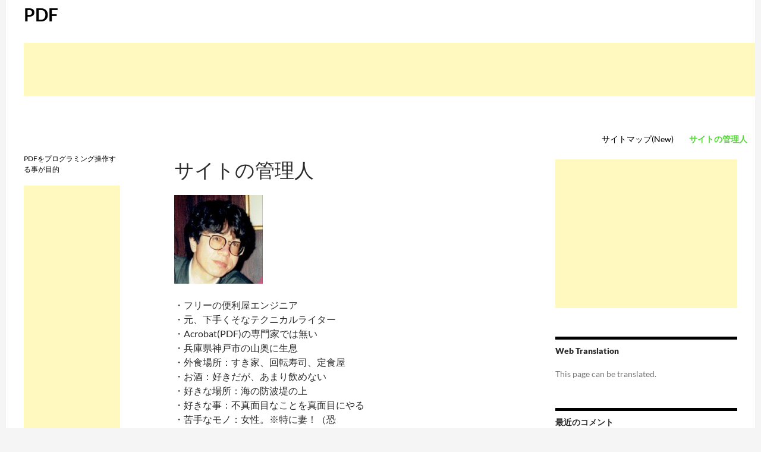

--- FILE ---
content_type: text/html; charset=UTF-8
request_url: http://pdf-file.nnn2.com/?page_id=2
body_size: 23994
content:
<!DOCTYPE html>
<html lang="ja">
<head>
	<meta charset="UTF-8">
	<meta name="viewport" content="width=device-width, initial-scale=1.0">
	<title>サイトの管理人 | PDF</title>
	<link rel="profile" href="https://gmpg.org/xfn/11">
	<link rel="pingback" href="http://pdf-file.nnn2.com/xmlrpc.php">
	
	  <meta name='robots' content='max-image-preview:large' />
<link rel="alternate" type="application/rss+xml" title="PDF &raquo; フィード" href="http://pdf-file.nnn2.com/?feed=rss2" />
<link rel="alternate" type="application/rss+xml" title="PDF &raquo; コメントフィード" href="http://pdf-file.nnn2.com/?feed=comments-rss2" />
<link rel="alternate" type="application/rss+xml" title="PDF &raquo; サイトの管理人 のコメントのフィード" href="http://pdf-file.nnn2.com/?feed=rss2&#038;page_id=2" />
<link rel="alternate" title="oEmbed (JSON)" type="application/json+oembed" href="http://pdf-file.nnn2.com/index.php?rest_route=%2Foembed%2F1.0%2Fembed&#038;url=http%3A%2F%2Fpdf-file.nnn2.com%2F%3Fpage_id%3D2" />
<link rel="alternate" title="oEmbed (XML)" type="text/xml+oembed" href="http://pdf-file.nnn2.com/index.php?rest_route=%2Foembed%2F1.0%2Fembed&#038;url=http%3A%2F%2Fpdf-file.nnn2.com%2F%3Fpage_id%3D2&#038;format=xml" />
<style id='wp-img-auto-sizes-contain-inline-css'>
img:is([sizes=auto i],[sizes^="auto," i]){contain-intrinsic-size:3000px 1500px}
/*# sourceURL=wp-img-auto-sizes-contain-inline-css */
</style>
<style id='wp-emoji-styles-inline-css'>

	img.wp-smiley, img.emoji {
		display: inline !important;
		border: none !important;
		box-shadow: none !important;
		height: 1em !important;
		width: 1em !important;
		margin: 0 0.07em !important;
		vertical-align: -0.1em !important;
		background: none !important;
		padding: 0 !important;
	}
/*# sourceURL=wp-emoji-styles-inline-css */
</style>
<style id='wp-block-library-inline-css'>
:root{--wp-block-synced-color:#7a00df;--wp-block-synced-color--rgb:122,0,223;--wp-bound-block-color:var(--wp-block-synced-color);--wp-editor-canvas-background:#ddd;--wp-admin-theme-color:#007cba;--wp-admin-theme-color--rgb:0,124,186;--wp-admin-theme-color-darker-10:#006ba1;--wp-admin-theme-color-darker-10--rgb:0,107,160.5;--wp-admin-theme-color-darker-20:#005a87;--wp-admin-theme-color-darker-20--rgb:0,90,135;--wp-admin-border-width-focus:2px}@media (min-resolution:192dpi){:root{--wp-admin-border-width-focus:1.5px}}.wp-element-button{cursor:pointer}:root .has-very-light-gray-background-color{background-color:#eee}:root .has-very-dark-gray-background-color{background-color:#313131}:root .has-very-light-gray-color{color:#eee}:root .has-very-dark-gray-color{color:#313131}:root .has-vivid-green-cyan-to-vivid-cyan-blue-gradient-background{background:linear-gradient(135deg,#00d084,#0693e3)}:root .has-purple-crush-gradient-background{background:linear-gradient(135deg,#34e2e4,#4721fb 50%,#ab1dfe)}:root .has-hazy-dawn-gradient-background{background:linear-gradient(135deg,#faaca8,#dad0ec)}:root .has-subdued-olive-gradient-background{background:linear-gradient(135deg,#fafae1,#67a671)}:root .has-atomic-cream-gradient-background{background:linear-gradient(135deg,#fdd79a,#004a59)}:root .has-nightshade-gradient-background{background:linear-gradient(135deg,#330968,#31cdcf)}:root .has-midnight-gradient-background{background:linear-gradient(135deg,#020381,#2874fc)}:root{--wp--preset--font-size--normal:16px;--wp--preset--font-size--huge:42px}.has-regular-font-size{font-size:1em}.has-larger-font-size{font-size:2.625em}.has-normal-font-size{font-size:var(--wp--preset--font-size--normal)}.has-huge-font-size{font-size:var(--wp--preset--font-size--huge)}.has-text-align-center{text-align:center}.has-text-align-left{text-align:left}.has-text-align-right{text-align:right}.has-fit-text{white-space:nowrap!important}#end-resizable-editor-section{display:none}.aligncenter{clear:both}.items-justified-left{justify-content:flex-start}.items-justified-center{justify-content:center}.items-justified-right{justify-content:flex-end}.items-justified-space-between{justify-content:space-between}.screen-reader-text{border:0;clip-path:inset(50%);height:1px;margin:-1px;overflow:hidden;padding:0;position:absolute;width:1px;word-wrap:normal!important}.screen-reader-text:focus{background-color:#ddd;clip-path:none;color:#444;display:block;font-size:1em;height:auto;left:5px;line-height:normal;padding:15px 23px 14px;text-decoration:none;top:5px;width:auto;z-index:100000}html :where(.has-border-color){border-style:solid}html :where([style*=border-top-color]){border-top-style:solid}html :where([style*=border-right-color]){border-right-style:solid}html :where([style*=border-bottom-color]){border-bottom-style:solid}html :where([style*=border-left-color]){border-left-style:solid}html :where([style*=border-width]){border-style:solid}html :where([style*=border-top-width]){border-top-style:solid}html :where([style*=border-right-width]){border-right-style:solid}html :where([style*=border-bottom-width]){border-bottom-style:solid}html :where([style*=border-left-width]){border-left-style:solid}html :where(img[class*=wp-image-]){height:auto;max-width:100%}:where(figure){margin:0 0 1em}html :where(.is-position-sticky){--wp-admin--admin-bar--position-offset:var(--wp-admin--admin-bar--height,0px)}@media screen and (max-width:600px){html :where(.is-position-sticky){--wp-admin--admin-bar--position-offset:0px}}

/*# sourceURL=wp-block-library-inline-css */
</style><style id='wp-block-image-inline-css'>
.wp-block-image>a,.wp-block-image>figure>a{display:inline-block}.wp-block-image img{box-sizing:border-box;height:auto;max-width:100%;vertical-align:bottom}@media not (prefers-reduced-motion){.wp-block-image img.hide{visibility:hidden}.wp-block-image img.show{animation:show-content-image .4s}}.wp-block-image[style*=border-radius] img,.wp-block-image[style*=border-radius]>a{border-radius:inherit}.wp-block-image.has-custom-border img{box-sizing:border-box}.wp-block-image.aligncenter{text-align:center}.wp-block-image.alignfull>a,.wp-block-image.alignwide>a{width:100%}.wp-block-image.alignfull img,.wp-block-image.alignwide img{height:auto;width:100%}.wp-block-image .aligncenter,.wp-block-image .alignleft,.wp-block-image .alignright,.wp-block-image.aligncenter,.wp-block-image.alignleft,.wp-block-image.alignright{display:table}.wp-block-image .aligncenter>figcaption,.wp-block-image .alignleft>figcaption,.wp-block-image .alignright>figcaption,.wp-block-image.aligncenter>figcaption,.wp-block-image.alignleft>figcaption,.wp-block-image.alignright>figcaption{caption-side:bottom;display:table-caption}.wp-block-image .alignleft{float:left;margin:.5em 1em .5em 0}.wp-block-image .alignright{float:right;margin:.5em 0 .5em 1em}.wp-block-image .aligncenter{margin-left:auto;margin-right:auto}.wp-block-image :where(figcaption){margin-bottom:1em;margin-top:.5em}.wp-block-image.is-style-circle-mask img{border-radius:9999px}@supports ((-webkit-mask-image:none) or (mask-image:none)) or (-webkit-mask-image:none){.wp-block-image.is-style-circle-mask img{border-radius:0;-webkit-mask-image:url('data:image/svg+xml;utf8,<svg viewBox="0 0 100 100" xmlns="http://www.w3.org/2000/svg"><circle cx="50" cy="50" r="50"/></svg>');mask-image:url('data:image/svg+xml;utf8,<svg viewBox="0 0 100 100" xmlns="http://www.w3.org/2000/svg"><circle cx="50" cy="50" r="50"/></svg>');mask-mode:alpha;-webkit-mask-position:center;mask-position:center;-webkit-mask-repeat:no-repeat;mask-repeat:no-repeat;-webkit-mask-size:contain;mask-size:contain}}:root :where(.wp-block-image.is-style-rounded img,.wp-block-image .is-style-rounded img){border-radius:9999px}.wp-block-image figure{margin:0}.wp-lightbox-container{display:flex;flex-direction:column;position:relative}.wp-lightbox-container img{cursor:zoom-in}.wp-lightbox-container img:hover+button{opacity:1}.wp-lightbox-container button{align-items:center;backdrop-filter:blur(16px) saturate(180%);background-color:#5a5a5a40;border:none;border-radius:4px;cursor:zoom-in;display:flex;height:20px;justify-content:center;opacity:0;padding:0;position:absolute;right:16px;text-align:center;top:16px;width:20px;z-index:100}@media not (prefers-reduced-motion){.wp-lightbox-container button{transition:opacity .2s ease}}.wp-lightbox-container button:focus-visible{outline:3px auto #5a5a5a40;outline:3px auto -webkit-focus-ring-color;outline-offset:3px}.wp-lightbox-container button:hover{cursor:pointer;opacity:1}.wp-lightbox-container button:focus{opacity:1}.wp-lightbox-container button:focus,.wp-lightbox-container button:hover,.wp-lightbox-container button:not(:hover):not(:active):not(.has-background){background-color:#5a5a5a40;border:none}.wp-lightbox-overlay{box-sizing:border-box;cursor:zoom-out;height:100vh;left:0;overflow:hidden;position:fixed;top:0;visibility:hidden;width:100%;z-index:100000}.wp-lightbox-overlay .close-button{align-items:center;cursor:pointer;display:flex;justify-content:center;min-height:40px;min-width:40px;padding:0;position:absolute;right:calc(env(safe-area-inset-right) + 16px);top:calc(env(safe-area-inset-top) + 16px);z-index:5000000}.wp-lightbox-overlay .close-button:focus,.wp-lightbox-overlay .close-button:hover,.wp-lightbox-overlay .close-button:not(:hover):not(:active):not(.has-background){background:none;border:none}.wp-lightbox-overlay .lightbox-image-container{height:var(--wp--lightbox-container-height);left:50%;overflow:hidden;position:absolute;top:50%;transform:translate(-50%,-50%);transform-origin:top left;width:var(--wp--lightbox-container-width);z-index:9999999999}.wp-lightbox-overlay .wp-block-image{align-items:center;box-sizing:border-box;display:flex;height:100%;justify-content:center;margin:0;position:relative;transform-origin:0 0;width:100%;z-index:3000000}.wp-lightbox-overlay .wp-block-image img{height:var(--wp--lightbox-image-height);min-height:var(--wp--lightbox-image-height);min-width:var(--wp--lightbox-image-width);width:var(--wp--lightbox-image-width)}.wp-lightbox-overlay .wp-block-image figcaption{display:none}.wp-lightbox-overlay button{background:none;border:none}.wp-lightbox-overlay .scrim{background-color:#fff;height:100%;opacity:.9;position:absolute;width:100%;z-index:2000000}.wp-lightbox-overlay.active{visibility:visible}@media not (prefers-reduced-motion){.wp-lightbox-overlay.active{animation:turn-on-visibility .25s both}.wp-lightbox-overlay.active img{animation:turn-on-visibility .35s both}.wp-lightbox-overlay.show-closing-animation:not(.active){animation:turn-off-visibility .35s both}.wp-lightbox-overlay.show-closing-animation:not(.active) img{animation:turn-off-visibility .25s both}.wp-lightbox-overlay.zoom.active{animation:none;opacity:1;visibility:visible}.wp-lightbox-overlay.zoom.active .lightbox-image-container{animation:lightbox-zoom-in .4s}.wp-lightbox-overlay.zoom.active .lightbox-image-container img{animation:none}.wp-lightbox-overlay.zoom.active .scrim{animation:turn-on-visibility .4s forwards}.wp-lightbox-overlay.zoom.show-closing-animation:not(.active){animation:none}.wp-lightbox-overlay.zoom.show-closing-animation:not(.active) .lightbox-image-container{animation:lightbox-zoom-out .4s}.wp-lightbox-overlay.zoom.show-closing-animation:not(.active) .lightbox-image-container img{animation:none}.wp-lightbox-overlay.zoom.show-closing-animation:not(.active) .scrim{animation:turn-off-visibility .4s forwards}}@keyframes show-content-image{0%{visibility:hidden}99%{visibility:hidden}to{visibility:visible}}@keyframes turn-on-visibility{0%{opacity:0}to{opacity:1}}@keyframes turn-off-visibility{0%{opacity:1;visibility:visible}99%{opacity:0;visibility:visible}to{opacity:0;visibility:hidden}}@keyframes lightbox-zoom-in{0%{transform:translate(calc((-100vw + var(--wp--lightbox-scrollbar-width))/2 + var(--wp--lightbox-initial-left-position)),calc(-50vh + var(--wp--lightbox-initial-top-position))) scale(var(--wp--lightbox-scale))}to{transform:translate(-50%,-50%) scale(1)}}@keyframes lightbox-zoom-out{0%{transform:translate(-50%,-50%) scale(1);visibility:visible}99%{visibility:visible}to{transform:translate(calc((-100vw + var(--wp--lightbox-scrollbar-width))/2 + var(--wp--lightbox-initial-left-position)),calc(-50vh + var(--wp--lightbox-initial-top-position))) scale(var(--wp--lightbox-scale));visibility:hidden}}
/*# sourceURL=http://pdf-file.nnn2.com/wp-includes/blocks/image/style.min.css */
</style>
<style id='wp-block-image-theme-inline-css'>
:root :where(.wp-block-image figcaption){color:#555;font-size:13px;text-align:center}.is-dark-theme :root :where(.wp-block-image figcaption){color:#ffffffa6}.wp-block-image{margin:0 0 1em}
/*# sourceURL=http://pdf-file.nnn2.com/wp-includes/blocks/image/theme.min.css */
</style>
<style id='wp-block-paragraph-inline-css'>
.is-small-text{font-size:.875em}.is-regular-text{font-size:1em}.is-large-text{font-size:2.25em}.is-larger-text{font-size:3em}.has-drop-cap:not(:focus):first-letter{float:left;font-size:8.4em;font-style:normal;font-weight:100;line-height:.68;margin:.05em .1em 0 0;text-transform:uppercase}body.rtl .has-drop-cap:not(:focus):first-letter{float:none;margin-left:.1em}p.has-drop-cap.has-background{overflow:hidden}:root :where(p.has-background){padding:1.25em 2.375em}:where(p.has-text-color:not(.has-link-color)) a{color:inherit}p.has-text-align-left[style*="writing-mode:vertical-lr"],p.has-text-align-right[style*="writing-mode:vertical-rl"]{rotate:180deg}
/*# sourceURL=http://pdf-file.nnn2.com/wp-includes/blocks/paragraph/style.min.css */
</style>
<style id='global-styles-inline-css'>
:root{--wp--preset--aspect-ratio--square: 1;--wp--preset--aspect-ratio--4-3: 4/3;--wp--preset--aspect-ratio--3-4: 3/4;--wp--preset--aspect-ratio--3-2: 3/2;--wp--preset--aspect-ratio--2-3: 2/3;--wp--preset--aspect-ratio--16-9: 16/9;--wp--preset--aspect-ratio--9-16: 9/16;--wp--preset--color--black: #000;--wp--preset--color--cyan-bluish-gray: #abb8c3;--wp--preset--color--white: #fff;--wp--preset--color--pale-pink: #f78da7;--wp--preset--color--vivid-red: #cf2e2e;--wp--preset--color--luminous-vivid-orange: #ff6900;--wp--preset--color--luminous-vivid-amber: #fcb900;--wp--preset--color--light-green-cyan: #7bdcb5;--wp--preset--color--vivid-green-cyan: #00d084;--wp--preset--color--pale-cyan-blue: #8ed1fc;--wp--preset--color--vivid-cyan-blue: #0693e3;--wp--preset--color--vivid-purple: #9b51e0;--wp--preset--color--green: #24890d;--wp--preset--color--dark-gray: #2b2b2b;--wp--preset--color--medium-gray: #767676;--wp--preset--color--light-gray: #f5f5f5;--wp--preset--gradient--vivid-cyan-blue-to-vivid-purple: linear-gradient(135deg,rgb(6,147,227) 0%,rgb(155,81,224) 100%);--wp--preset--gradient--light-green-cyan-to-vivid-green-cyan: linear-gradient(135deg,rgb(122,220,180) 0%,rgb(0,208,130) 100%);--wp--preset--gradient--luminous-vivid-amber-to-luminous-vivid-orange: linear-gradient(135deg,rgb(252,185,0) 0%,rgb(255,105,0) 100%);--wp--preset--gradient--luminous-vivid-orange-to-vivid-red: linear-gradient(135deg,rgb(255,105,0) 0%,rgb(207,46,46) 100%);--wp--preset--gradient--very-light-gray-to-cyan-bluish-gray: linear-gradient(135deg,rgb(238,238,238) 0%,rgb(169,184,195) 100%);--wp--preset--gradient--cool-to-warm-spectrum: linear-gradient(135deg,rgb(74,234,220) 0%,rgb(151,120,209) 20%,rgb(207,42,186) 40%,rgb(238,44,130) 60%,rgb(251,105,98) 80%,rgb(254,248,76) 100%);--wp--preset--gradient--blush-light-purple: linear-gradient(135deg,rgb(255,206,236) 0%,rgb(152,150,240) 100%);--wp--preset--gradient--blush-bordeaux: linear-gradient(135deg,rgb(254,205,165) 0%,rgb(254,45,45) 50%,rgb(107,0,62) 100%);--wp--preset--gradient--luminous-dusk: linear-gradient(135deg,rgb(255,203,112) 0%,rgb(199,81,192) 50%,rgb(65,88,208) 100%);--wp--preset--gradient--pale-ocean: linear-gradient(135deg,rgb(255,245,203) 0%,rgb(182,227,212) 50%,rgb(51,167,181) 100%);--wp--preset--gradient--electric-grass: linear-gradient(135deg,rgb(202,248,128) 0%,rgb(113,206,126) 100%);--wp--preset--gradient--midnight: linear-gradient(135deg,rgb(2,3,129) 0%,rgb(40,116,252) 100%);--wp--preset--font-size--small: 13px;--wp--preset--font-size--medium: 20px;--wp--preset--font-size--large: 36px;--wp--preset--font-size--x-large: 42px;--wp--preset--spacing--20: 0.44rem;--wp--preset--spacing--30: 0.67rem;--wp--preset--spacing--40: 1rem;--wp--preset--spacing--50: 1.5rem;--wp--preset--spacing--60: 2.25rem;--wp--preset--spacing--70: 3.38rem;--wp--preset--spacing--80: 5.06rem;--wp--preset--shadow--natural: 6px 6px 9px rgba(0, 0, 0, 0.2);--wp--preset--shadow--deep: 12px 12px 50px rgba(0, 0, 0, 0.4);--wp--preset--shadow--sharp: 6px 6px 0px rgba(0, 0, 0, 0.2);--wp--preset--shadow--outlined: 6px 6px 0px -3px rgb(255, 255, 255), 6px 6px rgb(0, 0, 0);--wp--preset--shadow--crisp: 6px 6px 0px rgb(0, 0, 0);}:where(.is-layout-flex){gap: 0.5em;}:where(.is-layout-grid){gap: 0.5em;}body .is-layout-flex{display: flex;}.is-layout-flex{flex-wrap: wrap;align-items: center;}.is-layout-flex > :is(*, div){margin: 0;}body .is-layout-grid{display: grid;}.is-layout-grid > :is(*, div){margin: 0;}:where(.wp-block-columns.is-layout-flex){gap: 2em;}:where(.wp-block-columns.is-layout-grid){gap: 2em;}:where(.wp-block-post-template.is-layout-flex){gap: 1.25em;}:where(.wp-block-post-template.is-layout-grid){gap: 1.25em;}.has-black-color{color: var(--wp--preset--color--black) !important;}.has-cyan-bluish-gray-color{color: var(--wp--preset--color--cyan-bluish-gray) !important;}.has-white-color{color: var(--wp--preset--color--white) !important;}.has-pale-pink-color{color: var(--wp--preset--color--pale-pink) !important;}.has-vivid-red-color{color: var(--wp--preset--color--vivid-red) !important;}.has-luminous-vivid-orange-color{color: var(--wp--preset--color--luminous-vivid-orange) !important;}.has-luminous-vivid-amber-color{color: var(--wp--preset--color--luminous-vivid-amber) !important;}.has-light-green-cyan-color{color: var(--wp--preset--color--light-green-cyan) !important;}.has-vivid-green-cyan-color{color: var(--wp--preset--color--vivid-green-cyan) !important;}.has-pale-cyan-blue-color{color: var(--wp--preset--color--pale-cyan-blue) !important;}.has-vivid-cyan-blue-color{color: var(--wp--preset--color--vivid-cyan-blue) !important;}.has-vivid-purple-color{color: var(--wp--preset--color--vivid-purple) !important;}.has-black-background-color{background-color: var(--wp--preset--color--black) !important;}.has-cyan-bluish-gray-background-color{background-color: var(--wp--preset--color--cyan-bluish-gray) !important;}.has-white-background-color{background-color: var(--wp--preset--color--white) !important;}.has-pale-pink-background-color{background-color: var(--wp--preset--color--pale-pink) !important;}.has-vivid-red-background-color{background-color: var(--wp--preset--color--vivid-red) !important;}.has-luminous-vivid-orange-background-color{background-color: var(--wp--preset--color--luminous-vivid-orange) !important;}.has-luminous-vivid-amber-background-color{background-color: var(--wp--preset--color--luminous-vivid-amber) !important;}.has-light-green-cyan-background-color{background-color: var(--wp--preset--color--light-green-cyan) !important;}.has-vivid-green-cyan-background-color{background-color: var(--wp--preset--color--vivid-green-cyan) !important;}.has-pale-cyan-blue-background-color{background-color: var(--wp--preset--color--pale-cyan-blue) !important;}.has-vivid-cyan-blue-background-color{background-color: var(--wp--preset--color--vivid-cyan-blue) !important;}.has-vivid-purple-background-color{background-color: var(--wp--preset--color--vivid-purple) !important;}.has-black-border-color{border-color: var(--wp--preset--color--black) !important;}.has-cyan-bluish-gray-border-color{border-color: var(--wp--preset--color--cyan-bluish-gray) !important;}.has-white-border-color{border-color: var(--wp--preset--color--white) !important;}.has-pale-pink-border-color{border-color: var(--wp--preset--color--pale-pink) !important;}.has-vivid-red-border-color{border-color: var(--wp--preset--color--vivid-red) !important;}.has-luminous-vivid-orange-border-color{border-color: var(--wp--preset--color--luminous-vivid-orange) !important;}.has-luminous-vivid-amber-border-color{border-color: var(--wp--preset--color--luminous-vivid-amber) !important;}.has-light-green-cyan-border-color{border-color: var(--wp--preset--color--light-green-cyan) !important;}.has-vivid-green-cyan-border-color{border-color: var(--wp--preset--color--vivid-green-cyan) !important;}.has-pale-cyan-blue-border-color{border-color: var(--wp--preset--color--pale-cyan-blue) !important;}.has-vivid-cyan-blue-border-color{border-color: var(--wp--preset--color--vivid-cyan-blue) !important;}.has-vivid-purple-border-color{border-color: var(--wp--preset--color--vivid-purple) !important;}.has-vivid-cyan-blue-to-vivid-purple-gradient-background{background: var(--wp--preset--gradient--vivid-cyan-blue-to-vivid-purple) !important;}.has-light-green-cyan-to-vivid-green-cyan-gradient-background{background: var(--wp--preset--gradient--light-green-cyan-to-vivid-green-cyan) !important;}.has-luminous-vivid-amber-to-luminous-vivid-orange-gradient-background{background: var(--wp--preset--gradient--luminous-vivid-amber-to-luminous-vivid-orange) !important;}.has-luminous-vivid-orange-to-vivid-red-gradient-background{background: var(--wp--preset--gradient--luminous-vivid-orange-to-vivid-red) !important;}.has-very-light-gray-to-cyan-bluish-gray-gradient-background{background: var(--wp--preset--gradient--very-light-gray-to-cyan-bluish-gray) !important;}.has-cool-to-warm-spectrum-gradient-background{background: var(--wp--preset--gradient--cool-to-warm-spectrum) !important;}.has-blush-light-purple-gradient-background{background: var(--wp--preset--gradient--blush-light-purple) !important;}.has-blush-bordeaux-gradient-background{background: var(--wp--preset--gradient--blush-bordeaux) !important;}.has-luminous-dusk-gradient-background{background: var(--wp--preset--gradient--luminous-dusk) !important;}.has-pale-ocean-gradient-background{background: var(--wp--preset--gradient--pale-ocean) !important;}.has-electric-grass-gradient-background{background: var(--wp--preset--gradient--electric-grass) !important;}.has-midnight-gradient-background{background: var(--wp--preset--gradient--midnight) !important;}.has-small-font-size{font-size: var(--wp--preset--font-size--small) !important;}.has-medium-font-size{font-size: var(--wp--preset--font-size--medium) !important;}.has-large-font-size{font-size: var(--wp--preset--font-size--large) !important;}.has-x-large-font-size{font-size: var(--wp--preset--font-size--x-large) !important;}
/*# sourceURL=global-styles-inline-css */
</style>

<style id='classic-theme-styles-inline-css'>
/*! This file is auto-generated */
.wp-block-button__link{color:#fff;background-color:#32373c;border-radius:9999px;box-shadow:none;text-decoration:none;padding:calc(.667em + 2px) calc(1.333em + 2px);font-size:1.125em}.wp-block-file__button{background:#32373c;color:#fff;text-decoration:none}
/*# sourceURL=/wp-includes/css/classic-themes.min.css */
</style>
<link rel='stylesheet' id='wp-downloadmanager-css' href='http://pdf-file.nnn2.com/wp-content/plugins/wp-downloadmanager/download-css.css?ver=1.69' media='all' />
<link rel='stylesheet' id='wp-lightbox-2.min.css-css' href='http://pdf-file.nnn2.com/wp-content/plugins/wp-lightbox-2/styles/lightbox.min.css?ver=1.3.4' media='all' />
<link rel='stylesheet' id='parent-style-css' href='http://pdf-file.nnn2.com/wp-content/themes/twentyfourteen/style.css?ver=6.9' media='all' />
<link rel='stylesheet' id='child-style-css' href='http://pdf-file.nnn2.com/wp-content/themes/twentyfourteen_child/style.css?ver=6.9' media='all' />
<link rel='stylesheet' id='twentyfourteen-lato-css' href='http://pdf-file.nnn2.com/wp-content/themes/twentyfourteen/fonts/font-lato.css?ver=20230328' media='all' />
<link rel='stylesheet' id='genericons-css' href='http://pdf-file.nnn2.com/wp-content/themes/twentyfourteen/genericons/genericons.css?ver=20251101' media='all' />
<link rel='stylesheet' id='twentyfourteen-style-css' href='http://pdf-file.nnn2.com/wp-content/themes/twentyfourteen_child/style.css?ver=20251202' media='all' />
<link rel='stylesheet' id='twentyfourteen-block-style-css' href='http://pdf-file.nnn2.com/wp-content/themes/twentyfourteen/css/blocks.css?ver=20250715' media='all' />
<script src="http://pdf-file.nnn2.com/wp-includes/js/jquery/jquery.min.js?ver=3.7.1" id="jquery-core-js"></script>
<script src="http://pdf-file.nnn2.com/wp-includes/js/jquery/jquery-migrate.min.js?ver=3.4.1" id="jquery-migrate-js"></script>
<script id="jquery-js-after">
jQuery(document).ready(function() {
	jQuery(".70f811719268987b07decf2037677c8c").click(function() {
		jQuery.post(
			"http://pdf-file.nnn2.com/wp-admin/admin-ajax.php", {
				"action": "quick_adsense_onpost_ad_click",
				"quick_adsense_onpost_ad_index": jQuery(this).attr("data-index"),
				"quick_adsense_nonce": "9a3e1b80a4",
			}, function(response) { }
		);
	});
});

//# sourceURL=jquery-js-after
</script>
<script src="http://pdf-file.nnn2.com/wp-content/themes/twentyfourteen/js/functions.js?ver=20250729" id="twentyfourteen-script-js" defer data-wp-strategy="defer"></script>
<link rel="https://api.w.org/" href="http://pdf-file.nnn2.com/index.php?rest_route=/" /><link rel="alternate" title="JSON" type="application/json" href="http://pdf-file.nnn2.com/index.php?rest_route=/wp/v2/pages/2" /><link rel="EditURI" type="application/rsd+xml" title="RSD" href="http://pdf-file.nnn2.com/xmlrpc.php?rsd" />
<meta name="generator" content="WordPress 6.9" />
<link rel="canonical" href="http://pdf-file.nnn2.com/?page_id=2" />
<link rel='shortlink' href='http://pdf-file.nnn2.com/?p=2' />
<!--★ Google Adsense ★-->
<script async src="//pagead2.googlesyndication.com/pagead/js/adsbygoogle.js"></script>
<script>
  (adsbygoogle = window.adsbygoogle || []).push({
    google_ad_client: "ca-pub-8363366589957892",
    enable_page_level_ads: true
  });
</script>

<!-- Global site tag (gtag.js) - Google Analytics ADD-2022-07-06 -->
<script async src="https://www.googletagmanager.com/gtag/js?id=G-S7605FVZ1Q"></script>
<script>
  window.dataLayer = window.dataLayer || [];
  function gtag(){dataLayer.push(arguments);}
  gtag('js', new Date());

  gtag('config', 'G-S7605FVZ1Q');
</script><style>.recentcomments a{display:inline !important;padding:0 !important;margin:0 !important;}</style></head>

<body class="wp-singular page-template-default page page-id-2 wp-embed-responsive wp-theme-twentyfourteen wp-child-theme-twentyfourteen_child masthead-fixed singular">
<a class="screen-reader-text skip-link" href="#content">
	コンテンツへスキップ</a>
<div id="page" class="hfeed site">
		
	<header id="masthead" class="site-header">
		<div class="header-main">
							<h1 class="site-title"><a href="http://pdf-file.nnn2.com/" rel="home" >PDF</a></h1>
			
			<!-- ★★ 検索ボックス：50行まで削除
			<div class="search-toggle">
				<a href="#search-container" class="screen-reader-text" aria-expanded="false" aria-controls="search-container">
					検索				</a>
			</div>
			</div> ★★ -->

<!-- ★★ MobileではHeader非表示。理由：1画面に2広告が表示される恐れ有り ★★ -->
	<br><br><br><div align=center>
		<script async src="//pagead2.googlesyndication.com/pagead/js/adsbygoogle.js"></script>
		<!-- レスポンシブ広告-2015-04-28 横長 -->
		<ins class="adsbygoogle"
		     style="display:block"
		     data-ad-client="ca-pub-8363366589957892"
		     data-ad-slot="3473984087"
		     data-ad-format="horizontal"></ins>
		<script>
		(adsbygoogle = window.adsbygoogle || []).push({});
		</script>
	</div><br><br>

			<nav id="primary-navigation" class="site-navigation primary-navigation">
				<button class="menu-toggle">メインメニュー</button>
				<div id="primary-menu" class="nav-menu"><ul>
<li class="page_item page-item-1198"><a href="http://pdf-file.nnn2.com/">サイトマップ(New)</a></li>
<li class="page_item page-item-2 current_page_item"><a href="http://pdf-file.nnn2.com/?page_id=2" aria-current="page">サイトの管理人</a></li>
</ul></div>
			</nav>
		</div>

		<div id="search-container" class="search-box-wrapper hide">
			<div class="search-box">
				<form role="search" method="get" class="search-form" action="http://pdf-file.nnn2.com/">
				<label>
					<span class="screen-reader-text">検索:</span>
					<input type="search" class="search-field" placeholder="検索&hellip;" value="" name="s" />
				</label>
				<input type="submit" class="search-submit" value="検索" />
			</form>			</div>
		</div>
	</header><!-- #masthead -->

	<div id="main" class="site-main">

<div id="main-content" class="main-content">

	<div id="primary" class="content-area">
		<div id="content" class="site-content" role="main">

			
<article id="post-2" class="post-2 page type-page status-publish hentry">
	<header class="entry-header"><h1 class="entry-title">サイトの管理人</h1></header><!-- .entry-header -->
	<div class="entry-content">
		
<figure class="wp-block-image is-resized"><img decoding="async" src="https://pdf-file.nnn2.com/wp-content/uploads/2009/12/17581804.jpg" alt="nori (サイト管理人)" style="width:149px;height:149px" title="仕事で利用のご質問は遠慮なくして下さい。"/></figure>



<p>・フリーの便利屋エンジニア<br>・元、下手くそなテクニカルライター<br>・Acrobat(PDF)の専門家では無い<br>・兵庫県神戸市の山奥に生息<br>・外食場所：すき家、回転寿司、定食屋<br>・お酒：好きだが、あまり飲めない<br>・好きな場所：海の防波堤の上<br>・好きな事：不真面目なことを真面目にやる<br>・苦手なモノ：女性。※特に妻！（恐<br>・好きな生物：子供</p>



<p>ある仕事がきっかけで、Acrobatの電子文書フォーマット「<strong><span style="color: #0000ff;">PDF</span></strong>」に興味を持ったので、このサイトを立ち上げました。もっとプログラミング的な発想でPDFを扱えないかと。そこで注目したのが20年以上も前からあるWindowsのOLE機能を利用したAcrobatのプログラミング・コントロールです。20年以上も前はパソコンのCPU能力が非力だったので注目されませんでした。今はパソコン全体の能力が上がったので有効な手段となりました。しかし、過去の批判的な評価はぬぐえず、今もあまり見向きがされません。</p><div class="70f811719268987b07decf2037677c8c" data-index="1" style="float: none; margin:10px 0 10px 0; text-align:center;">
<!-- auto：　rectangle:正方形 horizontal：横長 vertical：縦長-->
<script async src="//pagead2.googlesyndication.com/pagead/js/adsbygoogle.js"></script>
<!-- レスポンシブ広告-2015-04-28 -->
<ins class="adsbygoogle"
     style="display:block"
     data-ad-client="ca-pub-8363366589957892"
     data-ad-slot="3473984087"
     data-ad-format="rectangle"></ins>
<script>
(adsbygoogle = window.adsbygoogle || []).push({});
</script>
</div>




<p>Adobe社もその為か、このOLE機能(Adobe社は「IAC」と表現)に対してあまり親切な情報提供(=SDK)がされていません。また機能アップをこの数年していません。このサイトはそのSDKを元にAcrobatが持っているOLE(IAC)機能を調査＆補足説明しています。説明内容は独断と偏見が非常に多数入り混じっています。SDKの説明を無視した様な内容にもなっています。　よって↓</p>



<p><strong><span style="color: #ff0000;">注意：当サイトの情報に関して当サイト管理者は一切の責任と義務を負いません。当サイトの情報によって生ずるいかなる障害等を当サイトは保証しません。その前提でご覧下さい。（＝自分でテストして判断して下さい。）</span></strong></p>



<p>文章は苦手で、時間も余り無いので、雑な所も結構多くあります。そこのところはご勘弁下さい。ヒントや助言、そして解決先URL等をコメントで頂けると非常～に助かります。<br>当サイトは内容的には半分程度しか出来てないと思っています。これからは見やすく判りやすい方向で追加、更新をして行きたいと思っています。但し、時間と体力（と銭）があれば。（汗</p>



<p>PCも既に15年間同じ物を使用しています。SSD交換、FAN交換、CPUグリス交換、メモリ交換等のメンテをしてかろうじて動かしています。しかし、CPU能力の限界、メモリの上限への限界（Max 8GB）、レンタルサーバー費用、メンテ費用、ソフト費用、もう限界です。当サイトの内容もAIに食い荒らされてしまった感も多少有るので、そろそろ閉店も考えています。あと２～３年は頑張ろうかな。</p>



<p>[更新：2026/01/16]</p>
<div class="70f811719268987b07decf2037677c8c" data-index="2" style="float: none; margin:20px 0 20px 0; text-align:center;">
<script charset="utf-8" type="text/javascript">
amzn_assoc_ad_type = "responsive_search_widget";
amzn_assoc_tracking_id = "keitaisaitosa-22";
amzn_assoc_marketplace = "amazon";
amzn_assoc_region = "JP";
amzn_assoc_placement = "";
amzn_assoc_search_type = "search_widget";
amzn_assoc_width = "auto";
amzn_assoc_height = "auto";
amzn_assoc_default_search_category = "";
amzn_assoc_default_search_key = "";
amzn_assoc_theme = "dark";
amzn_assoc_bg_color = "000000";
</script>
<script src="//z-fe.amazon-adsystem.com/widgets/q?ServiceVersion=20070822&Operation=GetScript&ID=OneJS&WS=1&MarketPlace=JP"></script>
</div>

<div style="font-size: 0px; height: 0px; line-height: 0px; margin: 0; padding: 0; clear: both;"></div>	</div><!-- .entry-content -->
</article><!-- #post-2 -->

<div id="comments" class="comments-area">

	
	<h2 class="comments-title">
		「サイトの管理人」への19件のフィードバック	</h2>

		
	<ol class="comment-list">
				<li id="comment-1823" class="comment even thread-even depth-1">
			<article id="div-comment-1823" class="comment-body">
				<footer class="comment-meta">
					<div class="comment-author vcard">
						<img alt='' src='https://secure.gravatar.com/avatar/c3572d24c4e87a71686efd431f675e28a4ba6bbbcbee2df79a2ac8800236edbf?s=34&#038;d=wavatar&#038;r=g' srcset='https://secure.gravatar.com/avatar/c3572d24c4e87a71686efd431f675e28a4ba6bbbcbee2df79a2ac8800236edbf?s=68&#038;d=wavatar&#038;r=g 2x' class='avatar avatar-34 photo' height='34' width='34' decoding='async'/>						<b class="fn">新人</b> <span class="says">より:</span>					</div><!-- .comment-author -->

					<div class="comment-metadata">
						<a href="http://pdf-file.nnn2.com/?page_id=2#comment-1823"><time datetime="2015-11-16T18:15:52+09:00">2015年11月16日 6:15 PM</time></a>					</div><!-- .comment-metadata -->

									</footer><!-- .comment-meta -->

				<div class="comment-content">
					<p>管理人さん<br />
初めてメールさせて頂きます。<br />
Acrobat STD Xのサポート中止に伴い、最新版のAcrobat STD DCにアップグレードしたところ、下記にて(VBA)、「実行時エラー'430"：クラスはオートメーションまたは予測したインターフェースをサポートしていません。」と表示され、止まってしまいました。<br />
lRet = objAcroPDDoc.Open(タイトル名)<br />
※タイトル名には、pdfファイルがフルパスにて指定されています。<br />
※Acrobat STD X以前では、全く問題なく動作していました。<br />
お心当たりがあればご教授賜りたく、宜しくお願い申し上げます。</p>
				</div><!-- .comment-content -->

							</article><!-- .comment-body -->
		</li><!-- #comment-## -->
		<li id="comment-1824" class="comment byuser comment-author-pdf-file bypostauthor odd alt thread-odd thread-alt depth-1">
			<article id="div-comment-1824" class="comment-body">
				<footer class="comment-meta">
					<div class="comment-author vcard">
						<img alt='' src='https://secure.gravatar.com/avatar/061effbf7f3694f38b93f6d801d03f70db47ac331161e58c994a8ebec812b205?s=34&#038;d=wavatar&#038;r=g' srcset='https://secure.gravatar.com/avatar/061effbf7f3694f38b93f6d801d03f70db47ac331161e58c994a8ebec812b205?s=68&#038;d=wavatar&#038;r=g 2x' class='avatar avatar-34 photo' height='34' width='34' decoding='async'/>						<b class="fn">管理人</b> <span class="says">より:</span>					</div><!-- .comment-author -->

					<div class="comment-metadata">
						<a href="http://pdf-file.nnn2.com/?page_id=2#comment-1824"><time datetime="2015-11-17T08:30:34+09:00">2015年11月17日 8:30 AM</time></a>					</div><!-- .comment-metadata -->

									</footer><!-- .comment-meta -->

				<div class="comment-content">
					<p>新人 さん<br />
はじめまして。<br />
Acrobat STD DC 環境が無いので　どうしましょうね・・; 。</p>
<p>＞・・Acrobat STD DCにアップグレードしたところ・・</p>
<p><a href="http://pdf-file.nnn2.com/?p=204" target="_blank" rel="nofollow">参照設定</a>を参考にして下さい。<br />
その中に「参照不可」みたいな表示が有りませんか？<br />
参照名がAcrobat XとAcrobat STDでは違うのかもしれません。<br />
「Acrobat STD」？かは不明ですが、設定し直して下さい。<br />
基本的にアップグレードした時は上位バージョンに自動切り替えに行くはずですが、失敗しているのかもしれません。<br />
勘ですが。</p>
<p>取り急ぎ、返答します。<br />
解決につながれば幸いです。</p>
				</div><!-- .comment-content -->

							</article><!-- .comment-body -->
		</li><!-- #comment-## -->
		<li id="comment-1825" class="comment even thread-even depth-1">
			<article id="div-comment-1825" class="comment-body">
				<footer class="comment-meta">
					<div class="comment-author vcard">
						<img alt='' src='https://secure.gravatar.com/avatar/c3572d24c4e87a71686efd431f675e28a4ba6bbbcbee2df79a2ac8800236edbf?s=34&#038;d=wavatar&#038;r=g' srcset='https://secure.gravatar.com/avatar/c3572d24c4e87a71686efd431f675e28a4ba6bbbcbee2df79a2ac8800236edbf?s=68&#038;d=wavatar&#038;r=g 2x' class='avatar avatar-34 photo' height='34' width='34' decoding='async'/>						<b class="fn">新人</b> <span class="says">より:</span>					</div><!-- .comment-author -->

					<div class="comment-metadata">
						<a href="http://pdf-file.nnn2.com/?page_id=2#comment-1825"><time datetime="2015-11-17T10:16:02+09:00">2015年11月17日 10:16 AM</time></a>					</div><!-- .comment-metadata -->

									</footer><!-- .comment-meta -->

				<div class="comment-content">
					<p>管理人さん<br />
早速のご連絡、ありがとうございました。<br />
参照設定について、「参照不可」のような表示はなく、「Adobe Acrobat 10.0 Type Library」「場所：  C:Program Files￥Adobe￥Acrobat 2015￥Acrobat￥acrobat.tlb」「言語 ：標準」となっていました。一度、設定を外し、保存→パソコンを再起動→再度参照設定→保存→パソコンを再起動しましたが、改善しませんでした。過去のご経験から、思い付かれたことがあれば、また宜しくお願い申し上げます。<br />
※STD とは Standard の略称です。</p>
				</div><!-- .comment-content -->

							</article><!-- .comment-body -->
		</li><!-- #comment-## -->
		<li id="comment-1826" class="comment byuser comment-author-pdf-file bypostauthor odd alt thread-odd thread-alt depth-1">
			<article id="div-comment-1826" class="comment-body">
				<footer class="comment-meta">
					<div class="comment-author vcard">
						<img alt='' src='https://secure.gravatar.com/avatar/061effbf7f3694f38b93f6d801d03f70db47ac331161e58c994a8ebec812b205?s=34&#038;d=wavatar&#038;r=g' srcset='https://secure.gravatar.com/avatar/061effbf7f3694f38b93f6d801d03f70db47ac331161e58c994a8ebec812b205?s=68&#038;d=wavatar&#038;r=g 2x' class='avatar avatar-34 photo' height='34' width='34' loading='lazy' decoding='async'/>						<b class="fn">管理人</b> <span class="says">より:</span>					</div><!-- .comment-author -->

					<div class="comment-metadata">
						<a href="http://pdf-file.nnn2.com/?page_id=2#comment-1826"><time datetime="2015-11-17T11:08:24+09:00">2015年11月17日 11:08 AM</time></a>					</div><!-- .comment-metadata -->

									</footer><!-- .comment-meta -->

				<div class="comment-content">
					<p>新人さんへ</p>
<p>＞※STD とは Standard の略称です。<br />
え～～！（驚<br />
でも、前バージョンのAcrobat STD Xでは動作しているのですね。</p>
<p>Acrobat 9.0 までは動作確認が取れているのですが。Acrobat のOLE（=IAC）を使う条件としてProバージョンを使うと言うのがあります。Standardバージョンは（確か更新系の命令が）未サポートなので実行時にエラーになります。</p>
<p>Acrobat DCの購入から日数が立っていなければ、（有るのなら）無償サーポート先に電話で確認してください。（カワユイ女性？が出る）チャットサポートも有るみたいです。</p>
<p>Acrobat STD X　で過去に動いたのだか、・・・。（汗<br />
以前、似たような質問を受けて、環境の再調査をお願いしたら、実は以前はProバージョンだったと言うのが有りました。<br />
勘が外れることを期待したいです。</p>
<p>★いや！、違う　（コメントは続く！</p>
<p>参照設定に「Adobe Acrobat 10.0 Type Library」と表示されていたんですね。<br />
それは絶対に変です。<br />
「Adobe Acrobat 10.0」＝「Acrobat X」です。<br />
現在のパソコンの環境が Acrobat STD DC ならば、「10.0」では無く、別のバージョン番号？になるはずです。と思っています。<br />
その参照設定はタブン間違っています。<br />
「Adobe Acrobat DC」、「Adobe Acrobat」だけ、「Acrobat」だけ、みたいな別の設定は有りませんか？</p>
<p>しかし参照設定の「Adobe Acrobat 10.0 Type Library」に「参照不可」の文字が付かないのも変ですね。<br />
一つのPCに複数のバージョンのインストールをしてませんか？　<br />
もしそうなら、インストールする順番も影響するはずです。</p>
<p>でも「場所： C:Program Files￥Adobe￥Acrobat 2015￥Acrobat￥acrobat.tlb」はタブン合ってるでしょうね。Acrobat X なら「Acrobat 2015」では無く「Acrobat 10」のはずです。<br />
・・・・。（悩</p>
<p>環境の再調査をお願いしたいです。</p>
<p>※飯に行きます</p>
				</div><!-- .comment-content -->

							</article><!-- .comment-body -->
		</li><!-- #comment-## -->
		<li id="comment-1827" class="comment even thread-even depth-1">
			<article id="div-comment-1827" class="comment-body">
				<footer class="comment-meta">
					<div class="comment-author vcard">
						<img alt='' src='https://secure.gravatar.com/avatar/c3572d24c4e87a71686efd431f675e28a4ba6bbbcbee2df79a2ac8800236edbf?s=34&#038;d=wavatar&#038;r=g' srcset='https://secure.gravatar.com/avatar/c3572d24c4e87a71686efd431f675e28a4ba6bbbcbee2df79a2ac8800236edbf?s=68&#038;d=wavatar&#038;r=g 2x' class='avatar avatar-34 photo' height='34' width='34' loading='lazy' decoding='async'/>						<b class="fn">新人</b> <span class="says">より:</span>					</div><!-- .comment-author -->

					<div class="comment-metadata">
						<a href="http://pdf-file.nnn2.com/?page_id=2#comment-1827"><time datetime="2015-11-17T11:49:27+09:00">2015年11月17日 11:49 AM</time></a>					</div><!-- .comment-metadata -->

									</footer><!-- .comment-meta -->

				<div class="comment-content">
					<p>管理人さん</p>
<p>過去の「Adobe Acrobat X  Standard 」(Pro ではありません)に於いて、参照設定が「Adobe Acrobat 10.0 Type Library」で、全く問題なく動作していました。先の、<br />
lRet = objAcroPDDoc.Open(タイトル名)<br />
だけではなく、<br />
Set objAcroPDPage = objAcroPDDoc.AcquirePage(0)<br />
Set objAcroPoint = objAcroPDPage.GetSize<br />
objAcroRect.Top = 0<br />
objAcroRect.bottom = objAcroPoint.y * 2<br />
objAcroRect.Left = 0<br />
objAcroRect.Right = objAcroPoint.x * 2<br />
lRet = objAcroPDPage.CopyToClipboard(objAcroRect, 0, 0, 200)<br />
lRet = objAcroPDDoc.Close<br />
上記のようなものも、動作していました。</p>
<p>今回の「Adobe Acrobat DC  Standard 」では、参照設定の際、一旦は「Acrobat」を選択しますが、再度確認すると「Adobe Acrobat 10.0 Type Library」と表示が変化していました。</p>
<p>「Adobe Acrobat DC  Standard 」ではなく、「Adobe Acrobat DC Pro 」をインストールすれば、解決する可能性がありますでしょうか？</p>
<p>大変お手数ですが、宜しくお願い申し上げます。</p>
				</div><!-- .comment-content -->

							</article><!-- .comment-body -->
		</li><!-- #comment-## -->
		<li id="comment-1828" class="comment odd alt thread-odd thread-alt depth-1">
			<article id="div-comment-1828" class="comment-body">
				<footer class="comment-meta">
					<div class="comment-author vcard">
						<img alt='' src='https://secure.gravatar.com/avatar/c3572d24c4e87a71686efd431f675e28a4ba6bbbcbee2df79a2ac8800236edbf?s=34&#038;d=wavatar&#038;r=g' srcset='https://secure.gravatar.com/avatar/c3572d24c4e87a71686efd431f675e28a4ba6bbbcbee2df79a2ac8800236edbf?s=68&#038;d=wavatar&#038;r=g 2x' class='avatar avatar-34 photo' height='34' width='34' loading='lazy' decoding='async'/>						<b class="fn">新人</b> <span class="says">より:</span>					</div><!-- .comment-author -->

					<div class="comment-metadata">
						<a href="http://pdf-file.nnn2.com/?page_id=2#comment-1828"><time datetime="2015-11-17T12:00:41+09:00">2015年11月17日 12:00 PM</time></a>					</div><!-- .comment-metadata -->

									</footer><!-- .comment-meta -->

				<div class="comment-content">
					<p>管理人さん</p>
<p>お世話になります。<br />
お尋ね頂いた「一つのPCに複数のバージョンのインストールをしてませんか？」について、ライセンスの関係上、単一バージョンのみインストールして使用しています。すなわち、過去は「Adobe Acrobat X Standard 」のみ、現在は「Adobe Acrobat DC Standard 」のみインストールされています。</p>
<p>宜しくお願い致します。</p>
				</div><!-- .comment-content -->

							</article><!-- .comment-body -->
		</li><!-- #comment-## -->
		<li id="comment-1829" class="comment byuser comment-author-pdf-file bypostauthor even thread-even depth-1">
			<article id="div-comment-1829" class="comment-body">
				<footer class="comment-meta">
					<div class="comment-author vcard">
						<img alt='' src='https://secure.gravatar.com/avatar/061effbf7f3694f38b93f6d801d03f70db47ac331161e58c994a8ebec812b205?s=34&#038;d=wavatar&#038;r=g' srcset='https://secure.gravatar.com/avatar/061effbf7f3694f38b93f6d801d03f70db47ac331161e58c994a8ebec812b205?s=68&#038;d=wavatar&#038;r=g 2x' class='avatar avatar-34 photo' height='34' width='34' loading='lazy' decoding='async'/>						<b class="fn">管理人</b> <span class="says">より:</span>					</div><!-- .comment-author -->

					<div class="comment-metadata">
						<a href="http://pdf-file.nnn2.com/?page_id=2#comment-1829"><time datetime="2015-11-17T13:15:48+09:00">2015年11月17日 1:15 PM</time></a>					</div><!-- .comment-metadata -->

									</footer><!-- .comment-meta -->

				<div class="comment-content">
					<p>新人さんへ</p>
<p>過去の時の<br />
・OSバージョン<br />
・Officeバージョン<br />
それと、現在のバージョンを教えて下さい。<br />
Officeを使ってないのなら、関連するツール(Visual Studio 等)のバージョンをお願いします。</p>
<p>それと<br />
「場所： C:￥Program Files￥Adobe￥Acrobat 2015￥Acrobat￥acrobat.tlb」は<br />
「場所： C:￥Program Files <b>(x86)</b>￥Adobe￥Acrobat 2015￥Acrobat￥acrobat.tlb」の間違いでは無いですね？</p>
				</div><!-- .comment-content -->

							</article><!-- .comment-body -->
		</li><!-- #comment-## -->
		<li id="comment-1830" class="comment odd alt thread-odd thread-alt depth-1">
			<article id="div-comment-1830" class="comment-body">
				<footer class="comment-meta">
					<div class="comment-author vcard">
						<img alt='' src='https://secure.gravatar.com/avatar/c3572d24c4e87a71686efd431f675e28a4ba6bbbcbee2df79a2ac8800236edbf?s=34&#038;d=wavatar&#038;r=g' srcset='https://secure.gravatar.com/avatar/c3572d24c4e87a71686efd431f675e28a4ba6bbbcbee2df79a2ac8800236edbf?s=68&#038;d=wavatar&#038;r=g 2x' class='avatar avatar-34 photo' height='34' width='34' loading='lazy' decoding='async'/>						<b class="fn">新人</b> <span class="says">より:</span>					</div><!-- .comment-author -->

					<div class="comment-metadata">
						<a href="http://pdf-file.nnn2.com/?page_id=2#comment-1830"><time datetime="2015-11-17T13:27:42+09:00">2015年11月17日 1:27 PM</time></a>					</div><!-- .comment-metadata -->

									</footer><!-- .comment-meta -->

				<div class="comment-content">
					<p>管理人さん</p>
<p>お手間をお掛けし、誠に申し訳ございません。</p>
<p>・過去のOSバージョン<br />
→ Windows 7 Professional Service Pack 1<br />
 ・過去のOfficeバージョン<br />
→ Microsoft社製 Office 2010<br />
・ それと、現在のバージョンを教えて下さい。<br />
→OS も Office も、過去と同じです。過去と現在との違いは、「Adobe Acrobat X Standard 」と「Adobe Acrobat DC Standard 」のみです。</p>
<p>ご指導の程、宜しくお願い申し上げます。</p>
				</div><!-- .comment-content -->

							</article><!-- .comment-body -->
		</li><!-- #comment-## -->
		<li id="comment-1831" class="comment even thread-even depth-1">
			<article id="div-comment-1831" class="comment-body">
				<footer class="comment-meta">
					<div class="comment-author vcard">
						<img alt='' src='https://secure.gravatar.com/avatar/c3572d24c4e87a71686efd431f675e28a4ba6bbbcbee2df79a2ac8800236edbf?s=34&#038;d=wavatar&#038;r=g' srcset='https://secure.gravatar.com/avatar/c3572d24c4e87a71686efd431f675e28a4ba6bbbcbee2df79a2ac8800236edbf?s=68&#038;d=wavatar&#038;r=g 2x' class='avatar avatar-34 photo' height='34' width='34' loading='lazy' decoding='async'/>						<b class="fn">新人</b> <span class="says">より:</span>					</div><!-- .comment-author -->

					<div class="comment-metadata">
						<a href="http://pdf-file.nnn2.com/?page_id=2#comment-1831"><time datetime="2015-11-17T13:32:32+09:00">2015年11月17日 1:32 PM</time></a>					</div><!-- .comment-metadata -->

									</footer><!-- .comment-meta -->

				<div class="comment-content">
					<p>管理人さん</p>
<p>&gt;「場所： C:￥Program Files￥Adobe￥Acrobat 2015￥Acrobat￥acrobat.tlb」は<br />
&gt;「場所： C:￥Program Files (x86)￥Adobe￥Acrobat ￥2015Acrobat￥acrobat.tlb」の間違いでは無いですね？</p>
<p>上記について、再度確認しましたが、間違いではございません。<br />
宜しくお願い致します。</p>
				</div><!-- .comment-content -->

							</article><!-- .comment-body -->
		</li><!-- #comment-## -->
		<li id="comment-1832" class="comment byuser comment-author-pdf-file bypostauthor odd alt thread-odd thread-alt depth-1">
			<article id="div-comment-1832" class="comment-body">
				<footer class="comment-meta">
					<div class="comment-author vcard">
						<img alt='' src='https://secure.gravatar.com/avatar/061effbf7f3694f38b93f6d801d03f70db47ac331161e58c994a8ebec812b205?s=34&#038;d=wavatar&#038;r=g' srcset='https://secure.gravatar.com/avatar/061effbf7f3694f38b93f6d801d03f70db47ac331161e58c994a8ebec812b205?s=68&#038;d=wavatar&#038;r=g 2x' class='avatar avatar-34 photo' height='34' width='34' loading='lazy' decoding='async'/>						<b class="fn">管理人</b> <span class="says">より:</span>					</div><!-- .comment-author -->

					<div class="comment-metadata">
						<a href="http://pdf-file.nnn2.com/?page_id=2#comment-1832"><time datetime="2015-11-17T13:34:45+09:00">2015年11月17日 1:34 PM</time></a>					</div><!-- .comment-metadata -->

									</footer><!-- .comment-meta -->

				<div class="comment-content">
					<p>新人さんへ</p>
<p>Office VBAでの開発ならば、F8キーでステップ実行させてください。<br />
そして、どの箇所でエラーになるか、エラーになる箇所のステートメントの内容も正確に教えて下さい。</p>
<p>できれば、ステートメントは最初の Dim から見せてください。</p>
				</div><!-- .comment-content -->

							</article><!-- .comment-body -->
		</li><!-- #comment-## -->
		<li id="comment-1833" class="comment even thread-even depth-1">
			<article id="div-comment-1833" class="comment-body">
				<footer class="comment-meta">
					<div class="comment-author vcard">
						<img alt='' src='https://secure.gravatar.com/avatar/c3572d24c4e87a71686efd431f675e28a4ba6bbbcbee2df79a2ac8800236edbf?s=34&#038;d=wavatar&#038;r=g' srcset='https://secure.gravatar.com/avatar/c3572d24c4e87a71686efd431f675e28a4ba6bbbcbee2df79a2ac8800236edbf?s=68&#038;d=wavatar&#038;r=g 2x' class='avatar avatar-34 photo' height='34' width='34' loading='lazy' decoding='async'/>						<b class="fn">新人</b> <span class="says">より:</span>					</div><!-- .comment-author -->

					<div class="comment-metadata">
						<a href="http://pdf-file.nnn2.com/?page_id=2#comment-1833"><time datetime="2015-11-17T13:55:43+09:00">2015年11月17日 1:55 PM</time></a>					</div><!-- .comment-metadata -->

									</footer><!-- .comment-meta -->

				<div class="comment-content">
					<p>管理人さん</p>
<p>何度も、申し訳ございません。</p>
<p>マニュアルにて、別に作成した pdf ファイルを、指定フォルダに指定ファイル名で保存します。この作業の前には、Adobe社のOLE機能や Excel VBA は利用していません。その後、以下を実行しています。</p>
<p>'マニュアルにて保存したPDFファイルを再度開く<br />
lRet = objAcroPDDoc.Open(タイトル名)<br />
※ここでいきなりエラーになります。過去は、問題なく、動作していました。<br />
※タイトル名には、指定フォルダの指定ファイル名がフルパスで入っています。</p>
<p>'1ページ目のPDPageオブジェクトを取得する<br />
Set objAcroPDPage = objAcroPDDoc.AcquirePage(0)</p>
<p>'指定されたページのサイズ(幅=x,高さ=y)をポイント(Point)オブジェクトで返す<br />
Set objAcroPoint = objAcroPDPage.GetSize</p>
<p>'ページ全体を範囲に設定<br />
objAcroRect.Top = 0                       'トップ<br />
objAcroRect.bottom = objAcroPoint.y * 2   'ボトム：200％を設定<br />
objAcroRect.Left = 0                      '左<br />
objAcroRect.Right = objAcroPoint.x * 2    '右：200％を設定</p>
<p>'ページ全体をクリップボードに入れる<br />
lRet = objAcroPDPage.CopyToClipboard(objAcroRect, 0, 0, 200)   '200％でコピー</p>
<p>'保存しないでpdfを閉じる<br />
lRet = objAcroPDDoc.Close</p>
<p>'オブジェクトを強制開放<br />
Set objAcroRect = Nothing<br />
Set objAcroPoint = Nothing<br />
Set objAcroPDPage = Nothing<br />
Set objAcroPDDoc = Nothing</p>
<p>その後、クリップボード内のデータを Excel のワークシートに貼り付けています。大変申し訳ございません、宜しくお願い申し上げます。</p>
				</div><!-- .comment-content -->

							</article><!-- .comment-body -->
		</li><!-- #comment-## -->
		<li id="comment-1834" class="comment odd alt thread-odd thread-alt depth-1">
			<article id="div-comment-1834" class="comment-body">
				<footer class="comment-meta">
					<div class="comment-author vcard">
						<img alt='' src='https://secure.gravatar.com/avatar/c3572d24c4e87a71686efd431f675e28a4ba6bbbcbee2df79a2ac8800236edbf?s=34&#038;d=wavatar&#038;r=g' srcset='https://secure.gravatar.com/avatar/c3572d24c4e87a71686efd431f675e28a4ba6bbbcbee2df79a2ac8800236edbf?s=68&#038;d=wavatar&#038;r=g 2x' class='avatar avatar-34 photo' height='34' width='34' loading='lazy' decoding='async'/>						<b class="fn">新人</b> <span class="says">より:</span>					</div><!-- .comment-author -->

					<div class="comment-metadata">
						<a href="http://pdf-file.nnn2.com/?page_id=2#comment-1834"><time datetime="2015-11-17T14:05:24+09:00">2015年11月17日 2:05 PM</time></a>					</div><!-- .comment-metadata -->

									</footer><!-- .comment-meta -->

				<div class="comment-content">
					<p>管理人さん</p>
<p>お世話になります。見落としていた「ステートメントは最初の Dim から見せてください」について、以下の通り、ご連絡差し上げます。</p>
<p>Dim objAcroPDDoc     As New Acrobat.AcroPDDoc<br />
Dim objAcroPDPage   As Acrobat.AcroPDPage<br />
Dim objAcroPoint         As Acrobat.AcroPoint<br />
Dim objAcroRect           As New Acrobat.AcroRect<br />
Dim lRet                              As Long      '戻り値</p>
<p>宜しくお願い申し上げます。</p>
				</div><!-- .comment-content -->

							</article><!-- .comment-body -->
		</li><!-- #comment-## -->
		<li id="comment-1835" class="comment byuser comment-author-pdf-file bypostauthor even thread-even depth-1">
			<article id="div-comment-1835" class="comment-body">
				<footer class="comment-meta">
					<div class="comment-author vcard">
						<img alt='' src='https://secure.gravatar.com/avatar/061effbf7f3694f38b93f6d801d03f70db47ac331161e58c994a8ebec812b205?s=34&#038;d=wavatar&#038;r=g' srcset='https://secure.gravatar.com/avatar/061effbf7f3694f38b93f6d801d03f70db47ac331161e58c994a8ebec812b205?s=68&#038;d=wavatar&#038;r=g 2x' class='avatar avatar-34 photo' height='34' width='34' loading='lazy' decoding='async'/>						<b class="fn">管理人</b> <span class="says">より:</span>					</div><!-- .comment-author -->

					<div class="comment-metadata">
						<a href="http://pdf-file.nnn2.com/?page_id=2#comment-1835"><time datetime="2015-11-17T14:32:46+09:00">2015年11月17日 2:32 PM</time></a>					</div><!-- .comment-metadata -->

									</footer><!-- .comment-meta -->

				<div class="comment-content">
					<p>新人さんへ<br />
一つ一つ、確認しながら行きましょう。<br />
　　<br />
＞Dim <b>objAcroPDDoc</b> As New Acrobat.AcroPDDoc<br />
＞・・・<br />
＞lRet = <b>objAcroPDDoc</b>.Open(タイトル名)　★＜－ココで430エラー<br />
　　<br />
Dimを無事通過したと言うことは参照設定の問題では無い。タブン<br />
　　<br />
上記のタイトル名のファイルパス部分をそのままコピペして、Acrobat本体でそのPDFが正常にOpen出来るかを試して下さい。パスの再確認です。<br />
　　<br />
それと、Dimの最初に<br />
On Error Resume Next<br />
を入れて再度F8のステップ実行。<br />
もし objAcroPDDoc.Open を無事通過したら、その時のlRetの値が０かを確認。<br />
再度、430エラー発生なら・・・、どうしよう～～（悩<br />
　　<br />
連絡<br />
・参照設定の「Adobe Acrobat 10.0 Type Library」<br />
この件はタブンですが問題ないと思います。 Acrobat XI (11.0) も同じ内容です。つまり、OLEの部分に関しては Acrobat X(10.0) からバージョンアップしてないと言う事です。Adobeさん、イイ商売してます。<br />
・Acrobat DC のバージョン番号は  Acrobat 2015  みたいです。<br />
・Office 2010 は持ってないのでOffice 2007 で現在、一時的な仮想環境を作成中です。が、低スペック環境な上にバックグランドでやらせてますので、出来るのは・・・明日かな？。午前中からWindows Updateしてますが、まだ半分・・・（涙。</p>
<p>ティータイム！</p>
<p>Acrobat STD DCの無料体験版が無い。<br />
Acrobat Pro DCの無料体験版は有るが、どうしよう！？</p>
				</div><!-- .comment-content -->

							</article><!-- .comment-body -->
		</li><!-- #comment-## -->
		<li id="comment-1836" class="comment odd alt thread-odd thread-alt depth-1">
			<article id="div-comment-1836" class="comment-body">
				<footer class="comment-meta">
					<div class="comment-author vcard">
						<img alt='' src='https://secure.gravatar.com/avatar/c3572d24c4e87a71686efd431f675e28a4ba6bbbcbee2df79a2ac8800236edbf?s=34&#038;d=wavatar&#038;r=g' srcset='https://secure.gravatar.com/avatar/c3572d24c4e87a71686efd431f675e28a4ba6bbbcbee2df79a2ac8800236edbf?s=68&#038;d=wavatar&#038;r=g 2x' class='avatar avatar-34 photo' height='34' width='34' loading='lazy' decoding='async'/>						<b class="fn">新人</b> <span class="says">より:</span>					</div><!-- .comment-author -->

					<div class="comment-metadata">
						<a href="http://pdf-file.nnn2.com/?page_id=2#comment-1836"><time datetime="2015-11-17T23:07:27+09:00">2015年11月17日 11:07 PM</time></a>					</div><!-- .comment-metadata -->

									</footer><!-- .comment-meta -->

				<div class="comment-content">
					<p>管理人さん</p>
<p>お世話になり、ありがとうございます。</p>
<p>&gt;上記のタイトル名のファイルパス部分をそのままコピペして、Acrobat<br />
&gt;本体でその PDF が正常に Open 出来るかを試して下さい。パスの<br />
&gt;再確認です。<br />
→これは、正常に開くことが出来ました。</p>
<p>&gt;それと、Dim の最初に On Error Resume Next を入れて再度 F8 の<br />
&gt;ステップ実行。もし objAcroPDDoc.Open を無事通過したら、<br />
&gt;その時の lRet の値が０かを確認。<br />
→上記を実施する中で、下記の現象が起こりました。</p>
<p>・現在のプログラムのまま、通常通りに実行させると、前述の通り 430エラー<br />
・エラーになるステートメントの直前に STOP を加え、そこで中断後、F8 にてステップ実行させると正常動作(lRetの値は-1＝成功)</p>
<p>えっ、と言うことで、先の STOP を削除し(元に戻し)、再度通常通りに実行させたら、430エラーにはならず、正常動作するようになりました。</p>
<p>パソコンを再起動し、再度通常通りに実行させても、正常動作しました。すなわち、430エラーが再現しなくなってしまいました。</p>
<p>素人の私には、全く原因が分かりません。が、何とか使用出来るようになり、ホッとしています(いつエラーが再発するか、不安ですが…)。</p>
<p>管理人さんには非常に重要なきっかけとなるアドバイスを頂き、大変感謝しております。エラー再発の際は、再度ご指導の程、お願い致します。また、今後とも、この HP を活用させて頂きたく(この HP が無かったら、現在のプログラム自身が存在していません)、併せて、宜しくお願い申し上げます。</p>
<p>繰り返しになりますが、本当にありがとうございました。</p>
				</div><!-- .comment-content -->

							</article><!-- .comment-body -->
		</li><!-- #comment-## -->
		<li id="comment-1837" class="comment byuser comment-author-pdf-file bypostauthor even thread-even depth-1">
			<article id="div-comment-1837" class="comment-body">
				<footer class="comment-meta">
					<div class="comment-author vcard">
						<img alt='' src='https://secure.gravatar.com/avatar/061effbf7f3694f38b93f6d801d03f70db47ac331161e58c994a8ebec812b205?s=34&#038;d=wavatar&#038;r=g' srcset='https://secure.gravatar.com/avatar/061effbf7f3694f38b93f6d801d03f70db47ac331161e58c994a8ebec812b205?s=68&#038;d=wavatar&#038;r=g 2x' class='avatar avatar-34 photo' height='34' width='34' loading='lazy' decoding='async'/>						<b class="fn">管理人</b> <span class="says">より:</span>					</div><!-- .comment-author -->

					<div class="comment-metadata">
						<a href="http://pdf-file.nnn2.com/?page_id=2#comment-1837"><time datetime="2015-11-18T10:52:28+09:00">2015年11月18日 10:52 AM</time></a>					</div><!-- .comment-metadata -->

									</footer><!-- .comment-meta -->

				<div class="comment-content">
					<p>新人さんへ<br />
そうですか、良かったです。　(´；ω；｀)</p>
<p>二日前からWindows 7　＆　Windows 10 共に大型のWindowsUpdateが出ています。　その影響もチョイ考えられます。<br />
430エラー自体がシステム環境に関するエラーですから。</p>
<p>後ですね、実行はExcelでしょうか？<br />
Excelに限らず、VBAをゴチゃゴチャ書いてると内部にゴミ？が溜まってブクブクと太りマレにですが変なエラーになることも古いOfficeでは有りました。その場合は、コードだけ別のファイルにコピーして実行するとエラーは消えました。</p>
<p>それとは別に、・・・；。</p>
<p>＞・エラーになるステートメントの直前に STOP を加え、そこで中断後、F8 にてステップ実行させると正常動作(lRetの値は-1＝成功)</p>
<p>タブン、タブンですが、430エラーは再現する、かも。（勘<br />
再現したら、以下のオマジナイ（御札）をOpenの前に入れてください。</p>
<p>    ‘※メモリにAcrobatを強制ロードさせる<br />
    objAcroApp.CloseAllDocs </p>
<p>一応、入れる場所のサンプルは以下を参照。<br />
<a href="http://pdf-file.nnn2.com/?p=764" rel="ugc">http://pdf-file.nnn2.com/?p=764</a></p>
<p>処理が終わったら、最後に以下を追加することも忘れずにお願いします。</p>
<p> 　 ‘Acrobatアプリケーションの強制終了<br />
    objAcroApp.Hide<br />
    objAcroApp.Exit<br />
    ‘オブジェクトの強制開放<br />
    Set objAcroApp = Nothing </p>
<p>Acrobat DCのIACのバージョンが上がってないことは判りましたが、何らかの環境の影響を受けている部分が有るかもしれません。<br />
OLE（IAC)はAcrobat本体がメモリ上に存在しないとエラーになる場合が有ります。それを防ぐために勝手に考えた「強制メモリロード」です。Dimは参照だけでメモリにロードしません。<br />
上記の命令を最初に実行しても何も影響は有りません。むしろ、直前の実行エラーで開いたままのPDFファイルを強制で閉じるメリットも有ります。</p>
<p>Paナのお仕事、ほどほどに頑張って下さい。(^_^)/~</p>
				</div><!-- .comment-content -->

							</article><!-- .comment-body -->
		</li><!-- #comment-## -->
		<li id="comment-1841" class="comment odd alt thread-odd thread-alt depth-1">
			<article id="div-comment-1841" class="comment-body">
				<footer class="comment-meta">
					<div class="comment-author vcard">
						<img alt='' src='https://secure.gravatar.com/avatar/9c520caf74cff9b9a891be3694b20b3586ceb17f2891ceb1d098709c1e0969a3?s=34&#038;d=wavatar&#038;r=g' srcset='https://secure.gravatar.com/avatar/9c520caf74cff9b9a891be3694b20b3586ceb17f2891ceb1d098709c1e0969a3?s=68&#038;d=wavatar&#038;r=g 2x' class='avatar avatar-34 photo' height='34' width='34' loading='lazy' decoding='async'/>						<b class="fn">PDF初心者プログラマー</b> <span class="says">より:</span>					</div><!-- .comment-author -->

					<div class="comment-metadata">
						<a href="http://pdf-file.nnn2.com/?page_id=2#comment-1841"><time datetime="2015-12-11T19:51:31+09:00">2015年12月11日 7:51 PM</time></a>					</div><!-- .comment-metadata -->

									</footer><!-- .comment-meta -->

				<div class="comment-content">
					<p>このコメントについて、公開なくてよいのですが、<br />
FINDTEXTで昨日質問させて頂いた者ですが、<br />
質問をしておいて、失礼かもしれませんが、<br />
こちらのサイトにアドレスを書いてまだ二日なんですが、書き込みしてから<strong>迷惑メールが３００通以上</strong>来るようになりました。<br />
自分のアドレスを全て消してもらえないでしょうか。<br />
申し訳けありませんが宜しくお願い致します。</p>
				</div><!-- .comment-content -->

							</article><!-- .comment-body -->
		</li><!-- #comment-## -->
		<li id="comment-1843" class="comment byuser comment-author-pdf-file bypostauthor even thread-even depth-1">
			<article id="div-comment-1843" class="comment-body">
				<footer class="comment-meta">
					<div class="comment-author vcard">
						<img alt='' src='https://secure.gravatar.com/avatar/061effbf7f3694f38b93f6d801d03f70db47ac331161e58c994a8ebec812b205?s=34&#038;d=wavatar&#038;r=g' srcset='https://secure.gravatar.com/avatar/061effbf7f3694f38b93f6d801d03f70db47ac331161e58c994a8ebec812b205?s=68&#038;d=wavatar&#038;r=g 2x' class='avatar avatar-34 photo' height='34' width='34' loading='lazy' decoding='async'/>						<b class="fn">管理人</b> <span class="says">より:</span>					</div><!-- .comment-author -->

					<div class="comment-metadata">
						<a href="http://pdf-file.nnn2.com/?page_id=2#comment-1843"><time datetime="2015-12-11T20:03:45+09:00">2015年12月11日 8:03 PM</time></a>					</div><!-- .comment-metadata -->

									</footer><!-- .comment-meta -->

				<div class="comment-content">
					<p>そうですか。<br />
サイトへの侵入は３重にも４重にも、更に監視ソフトも複数導入しています。<br />
まあ、１００％安全なサイトなど存在しませんけど。<br />
とりあえず、希望の事はしました。</p>
				</div><!-- .comment-content -->

							</article><!-- .comment-body -->
		</li><!-- #comment-## -->
		<li id="comment-2022" class="comment odd alt thread-odd thread-alt depth-1">
			<article id="div-comment-2022" class="comment-body">
				<footer class="comment-meta">
					<div class="comment-author vcard">
						<img alt='' src='https://secure.gravatar.com/avatar/3ba7b3709acfa02b2be05351edea5a3205da5099ac6b484af88d19adc3d82703?s=34&#038;d=wavatar&#038;r=g' srcset='https://secure.gravatar.com/avatar/3ba7b3709acfa02b2be05351edea5a3205da5099ac6b484af88d19adc3d82703?s=68&#038;d=wavatar&#038;r=g 2x' class='avatar avatar-34 photo' height='34' width='34' loading='lazy' decoding='async'/>						<b class="fn">うさち</b> <span class="says">より:</span>					</div><!-- .comment-author -->

					<div class="comment-metadata">
						<a href="http://pdf-file.nnn2.com/?page_id=2#comment-2022"><time datetime="2019-02-13T12:05:41+09:00">2019年2月13日 12:05 PM</time></a>					</div><!-- .comment-metadata -->

									</footer><!-- .comment-meta -->

				<div class="comment-content">
					<p>管理人さん<br />
はじめまして。大量のPDFへのリンクがあるのですが、（１万リンク程度）全て新規ウィンドウに開く設定にしたい　との要望があり困っております。何等かの方法で一括処理はできるものなのか知りたいのですが、ヒントなどご存知でしたら教えていただけないでしょうか・・・。リンクそのものはExcel VBA で個別リンクを作っています。そのときに一緒に処理を埋め込めないかと思いますが、だめであればアクロバット側でjavascriptなどで一括変更できないかと考えています。</p>
				</div><!-- .comment-content -->

							</article><!-- .comment-body -->
		</li><!-- #comment-## -->
		<li id="comment-2023" class="comment byuser comment-author-pdf-file bypostauthor even thread-even depth-1">
			<article id="div-comment-2023" class="comment-body">
				<footer class="comment-meta">
					<div class="comment-author vcard">
						<img alt='' src='https://secure.gravatar.com/avatar/061effbf7f3694f38b93f6d801d03f70db47ac331161e58c994a8ebec812b205?s=34&#038;d=wavatar&#038;r=g' srcset='https://secure.gravatar.com/avatar/061effbf7f3694f38b93f6d801d03f70db47ac331161e58c994a8ebec812b205?s=68&#038;d=wavatar&#038;r=g 2x' class='avatar avatar-34 photo' height='34' width='34' loading='lazy' decoding='async'/>						<b class="fn">管理人</b> <span class="says">より:</span>					</div><!-- .comment-author -->

					<div class="comment-metadata">
						<a href="http://pdf-file.nnn2.com/?page_id=2#comment-2023"><time datetime="2019-02-13T14:17:52+09:00">2019年2月13日 2:17 PM</time></a>					</div><!-- .comment-metadata -->

									</footer><!-- .comment-meta -->

				<div class="comment-content">
					<p>うさち さん<br />
はじめました。</p>
<p>＞大量のPDFへのリンク・・</p>
<p>・・・、分からない。（汗<br />
どこからどこへのリンクなのでしょうか？<br />
リンクはテキスト、ボタン、しおり、等に付けれます。<br />
どこにどの様な形で設定されているリンクなのでしょうか？<br />
またリンク先は同じドライブ（HD）内？、それともネットワーク上なのでしょうか？</p>
<p>スイマセン、質問内容の詳細がコチラではちょっと想像できません。</p>
				</div><!-- .comment-content -->

							</article><!-- .comment-body -->
		</li><!-- #comment-## -->
	</ol><!-- .comment-list -->

		
		
	
		<div id="respond" class="comment-respond">
		<h3 id="reply-title" class="comment-reply-title">コメントを残す</h3><form action="http://pdf-file.nnn2.com/wp-comments-post.php" method="post" id="commentform" class="comment-form"><p class="comment-notes"><span id="email-notes">メールアドレスが公開されることはありません。</span> <span class="required-field-message"><span class="required">※</span> が付いている欄は必須項目です</span></p><p class="comment-form-comment"><label for="comment">コメント <span class="required">※</span></label> <textarea id="comment" name="comment" cols="45" rows="8" maxlength="65525" required></textarea></p><p class="comment-form-author"><label for="author">名前 <span class="required">※</span></label> <input id="author" name="author" type="text" value="" size="30" maxlength="245" autocomplete="name" required /></p>
<p class="comment-form-email"><label for="email">メール <span class="required">※</span></label> <input id="email" name="email" type="email" value="" size="30" maxlength="100" aria-describedby="email-notes" autocomplete="email" required /></p>
<p class="comment-form-url"><label for="url">サイト</label> <input id="url" name="url" type="url" value="" size="30" maxlength="200" autocomplete="url" /></p>
<p><img src="http://pdf-file.nnn2.com/wp-content/siteguard/320562406.png" alt="CAPTCHA"></p><p><label for="siteguard_captcha">上に表示された文字を入力してください。</label><br /><input type="text" name="siteguard_captcha" id="siteguard_captcha" class="input" value="" size="10" aria-required="true" /><input type="hidden" name="siteguard_captcha_prefix" id="siteguard_captcha_prefix" value="320562406" /></p><p class="form-submit"><input name="submit" type="submit" id="submit" class="submit" value="コメントを送信" /> <input type='hidden' name='comment_post_ID' value='2' id='comment_post_ID' />
<input type='hidden' name='comment_parent' id='comment_parent' value='0' />
</p><p style="display: none;"><input type="hidden" id="akismet_comment_nonce" name="akismet_comment_nonce" value="61b6fa1048" /></p><div class="wrap"><p><a title="コメント機能アップ：SAMURAI プラグイン" href="http://wordpress.nnn2.com/?p=369" target="_blank"><img  src="/wp-content/plugins/samurai/img/myface.png" align="bottom" width=100  alter="管理人" title="サイト管理人"></a>
<br/><a title="コメント機能アップ：SAMURAI プラグイン" href="http://wordpress.nnn2.com/?p=369" target="_blank" style="font-size:12px">SAMURAI Plugin</a>
<br/><br/>コメントをする時は出来れば以下もお願いします。<ul>
<li>OS名 バージョン</li>
<li>Acrobat バージョン</li>
<li>ツール(Excel等) バージョン</li></ul>
コメントにサンプルコードを入れる時はコードを<b>全て全角文字列</b>にしてください。コチラで半角に戻します。それでもエラーが回避できない時はコメント下さい。個別に対処します。<br/><br/><br><hr>お仕事で当サイトを見ている方へ<br>考え込んだら、ご質問下さい。<br>一緒に解決策を考えましょう。<br><hr></p></div><p style="display: none !important;" class="akismet-fields-container" data-prefix="ak_"><label>&#916;<textarea name="ak_hp_textarea" cols="45" rows="8" maxlength="100"></textarea></label><input type="hidden" id="ak_js_1" name="ak_js" value="176"/><script>document.getElementById( "ak_js_1" ).setAttribute( "value", ( new Date() ).getTime() );</script></p></form>	</div><!-- #respond -->
	<p class="akismet_comment_form_privacy_notice">このサイトはスパムを低減するために Akismet を使っています。<a href="https://akismet.com/privacy/" target="_blank" rel="nofollow noopener">コメントデータの処理方法の詳細はこちらをご覧ください</a>。</p>
</div><!-- #comments -->

		</div><!-- #content -->
	</div><!-- #primary -->
	<div id="content-sidebar" class="content-sidebar widget-area" role="complementary">
	<aside id="text-24" class="widget widget_text">			<div class="textwidget"><script async src="//pagead2.googlesyndication.com/pagead/js/adsbygoogle.js"></script>
<!-- レスポンシブ広告-2015-02 -->
<ins class="adsbygoogle"
     style="display:block"
     data-ad-client="ca-pub-8363366589957892"
     data-ad-slot="3473984087"
     data-ad-format="rectangle"></ins>
<script>
(adsbygoogle = window.adsbygoogle || []).push({});
</script></div>
		</aside><aside id="text-20" class="widget widget_text"><h1 class="widget-title">Web Translation</h1>			<div class="textwidget"><!-- Google 翻訳 -->This page can be translated.
<div id="google_translate_element"></div><script type="text/javascript">
function googleTranslateElementInit() {
  new google.translate.TranslateElement({pageLanguage: 'ja'}, 'google_translate_element');
}
</script><script type="text/javascript" src="//translate.google.com/translate_a/element.js?cb=googleTranslateElementInit"></script></div>
		</aside><aside id="recent-comments-3" class="widget widget_recent_comments"><h1 class="widget-title">最近のコメント</h1><nav aria-label="最近のコメント"><ul id="recentcomments"><li class="recentcomments"><a href="http://pdf-file.nnn2.com/?p=130&#038;cpage=1#comment-2274">AcroExch.AVDoc： PrintPagesSilent メソッド</a> に <span class="comment-author-link">Teddy-chan</span> より</li><li class="recentcomments"><a href="http://pdf-file.nnn2.com/?p=130&#038;cpage=1#comment-2273">AcroExch.AVDoc： PrintPagesSilent メソッド</a> に <span class="comment-author-link">管理人</span> より</li><li class="recentcomments"><a href="http://pdf-file.nnn2.com/?p=130&#038;cpage=1#comment-2272">AcroExch.AVDoc： PrintPagesSilent メソッド</a> に <span class="comment-author-link">Teddy-chan</span> より</li><li class="recentcomments"><a href="http://pdf-file.nnn2.com/?p=153&#038;cpage=1#comment-2271">AcroExch.PDDoc： Save メソッド</a> に <span class="comment-author-link">ayachin</span> より</li><li class="recentcomments"><a href="http://pdf-file.nnn2.com/?p=111&#038;cpage=1#comment-2270">AcroExch.PDDoc メソッド一覧</a> に <span class="comment-author-link">天野</span> より</li><li class="recentcomments"><a href="http://pdf-file.nnn2.com/?p=111&#038;cpage=1#comment-2269">AcroExch.PDDoc メソッド一覧</a> に <span class="comment-author-link">管理人</span> より</li><li class="recentcomments"><a href="http://pdf-file.nnn2.com/?p=111&#038;cpage=1#comment-2268">AcroExch.PDDoc メソッド一覧</a> に <span class="comment-author-link">天野</span> より</li><li class="recentcomments"><a href="http://pdf-file.nnn2.com/?p=1106&#038;cpage=1#comment-2267">PDF上に罫線と座標を表示</a> に <span class="comment-author-link">吉田　＊</span> より</li><li class="recentcomments"><a href="http://pdf-file.nnn2.com/?p=787&#038;cpage=1#comment-2266">しおりを追加する (createChild)</a> に <span class="comment-author-link">管理人</span> より</li><li class="recentcomments"><a href="http://pdf-file.nnn2.com/?p=787&#038;cpage=1#comment-2265">しおりを追加する (createChild)</a> に <span class="comment-author-link">iyk</span> より</li></ul></nav></aside><aside id="tag_cloud-3" class="widget widget_tag_cloud"><h1 class="widget-title">タグ</h1><nav aria-label="タグ"><div class="tagcloud"><ul class='wp-tag-cloud' role='list'>
	<li><a href="http://pdf-file.nnn2.com/?tag=acrobat" class="tag-cloud-link tag-link-252 tag-link-position-1" style="font-size: 22pt;" aria-label="Acrobat (221個の項目)">Acrobat</a></li>
	<li><a href="http://pdf-file.nnn2.com/?tag=acrobat-javascript" class="tag-cloud-link tag-link-285 tag-link-position-2" style="font-size: 8pt;" aria-label="Acrobat JavaScript (3個の項目)">Acrobat JavaScript</a></li>
	<li><a href="http://pdf-file.nnn2.com/?tag=acroexch" class="tag-cloud-link tag-link-28 tag-link-position-3" style="font-size: 20.48pt;" aria-label="AcroExch (145個の項目)">AcroExch</a></li>
	<li><a href="http://pdf-file.nnn2.com/?tag=acropdflib" class="tag-cloud-link tag-link-202 tag-link-position-4" style="font-size: 12.8pt;" aria-label="AcroPDFLib (15個の項目)">AcroPDFLib</a></li>
	<li><a href="http://pdf-file.nnn2.com/?tag=adobe-reader" class="tag-cloud-link tag-link-22 tag-link-position-5" style="font-size: 9.44pt;" aria-label="Adobe Reader (5個の項目)">Adobe Reader</a></li>
	<li><a href="http://pdf-file.nnn2.com/?tag=aformaut" class="tag-cloud-link tag-link-188 tag-link-position-6" style="font-size: 13.44pt;" aria-label="AFormAut (18個の項目)">AFormAut</a></li>
	<li><a href="http://pdf-file.nnn2.com/?tag=app" class="tag-cloud-link tag-link-29 tag-link-position-7" style="font-size: 14.48pt;" aria-label="App (25個の項目)">App</a></li>
	<li><a href="http://pdf-file.nnn2.com/?tag=avdoc" class="tag-cloud-link tag-link-73 tag-link-position-8" style="font-size: 14.08pt;" aria-label="AVDoc (22個の項目)">AVDoc</a></li>
	<li><a href="http://pdf-file.nnn2.com/?tag=avpageview" class="tag-cloud-link tag-link-74 tag-link-position-9" style="font-size: 12.8pt;" aria-label="AVPageView (15個の項目)">AVPageView</a></li>
	<li><a href="http://pdf-file.nnn2.com/?tag=axacropdf" class="tag-cloud-link tag-link-157 tag-link-position-10" style="font-size: 12.8pt;" aria-label="AxAcroPDF (15個の項目)">AxAcroPDF</a></li>
	<li><a href="http://pdf-file.nnn2.com/?tag=excel" class="tag-cloud-link tag-link-254 tag-link-position-11" style="font-size: 21.6pt;" aria-label="Excel (199個の項目)">Excel</a></li>
	<li><a href="http://pdf-file.nnn2.com/?tag=fdf" class="tag-cloud-link tag-link-211 tag-link-position-12" style="font-size: 8pt;" aria-label="FDF (3個の項目)">FDF</a></li>
	<li><a href="http://pdf-file.nnn2.com/?tag=fields" class="tag-cloud-link tag-link-190 tag-link-position-13" style="font-size: 8pt;" aria-label="Fields (3個の項目)">Fields</a></li>
	<li><a href="http://pdf-file.nnn2.com/?tag=getpreferenceex" class="tag-cloud-link tag-link-56 tag-link-position-14" style="font-size: 12.64pt;" aria-label="GetPreferenceEx (14個の項目)">GetPreferenceEx</a></li>
	<li><a href="http://pdf-file.nnn2.com/?tag=html" class="tag-cloud-link tag-link-104 tag-link-position-15" style="font-size: 10.4pt;" aria-label="HTML (7個の項目)">HTML</a></li>
	<li><a href="http://pdf-file.nnn2.com/?tag=iac" class="tag-cloud-link tag-link-25 tag-link-position-16" style="font-size: 21.84pt;" aria-label="IAC (212個の項目)">IAC</a></li>
	<li><a href="http://pdf-file.nnn2.com/?tag=iac-bas" class="tag-cloud-link tag-link-70 tag-link-position-17" style="font-size: 12.8pt;" aria-label="iac.bas (15個の項目)">iac.bas</a></li>
	<li><a href="http://pdf-file.nnn2.com/?tag=javascript" class="tag-cloud-link tag-link-87 tag-link-position-18" style="font-size: 11.2pt;" aria-label="JavaScript (9個の項目)">JavaScript</a></li>
	<li><a href="http://pdf-file.nnn2.com/?tag=ole" class="tag-cloud-link tag-link-24 tag-link-position-19" style="font-size: 21.76pt;" aria-label="OLE (210個の項目)">OLE</a></li>
	<li><a href="http://pdf-file.nnn2.com/?tag=pdannot" class="tag-cloud-link tag-link-76 tag-link-position-20" style="font-size: 13.28pt;" aria-label="PDAnnot (17個の項目)">PDAnnot</a></li>
	<li><a href="http://pdf-file.nnn2.com/?tag=pdbookmark" class="tag-cloud-link tag-link-80 tag-link-position-21" style="font-size: 10.4pt;" aria-label="PDBookmark (7個の項目)">PDBookmark</a></li>
	<li><a href="http://pdf-file.nnn2.com/?tag=pddoc" class="tag-cloud-link tag-link-77 tag-link-position-22" style="font-size: 14.48pt;" aria-label="PDDoc (25個の項目)">PDDoc</a></li>
	<li><a href="http://pdf-file.nnn2.com/?tag=pdf" class="tag-cloud-link tag-link-103 tag-link-position-23" style="font-size: 11.84pt;" aria-label="PDF (11個の項目)">PDF</a></li>
	<li><a href="http://pdf-file.nnn2.com/?tag=pdpage" class="tag-cloud-link tag-link-78 tag-link-position-24" style="font-size: 13.04pt;" aria-label="PDPage (16個の項目)">PDPage</a></li>
	<li><a href="http://pdf-file.nnn2.com/?tag=pdtextselect" class="tag-cloud-link tag-link-79 tag-link-position-25" style="font-size: 10pt;" aria-label="PDTextSelect (6個の項目)">PDTextSelect</a></li>
	<li><a href="http://pdf-file.nnn2.com/?tag=rect" class="tag-cloud-link tag-link-83 tag-link-position-26" style="font-size: 10.4pt;" aria-label="Rect (7個の項目)">Rect</a></li>
	<li><a href="http://pdf-file.nnn2.com/?tag=sdk" class="tag-cloud-link tag-link-26 tag-link-position-27" style="font-size: 10pt;" aria-label="SDK (6個の項目)">SDK</a></li>
	<li><a href="http://pdf-file.nnn2.com/?tag=setpreferenceex" class="tag-cloud-link tag-link-58 tag-link-position-28" style="font-size: 12.64pt;" aria-label="SetPreferenceEx (14個の項目)">SetPreferenceEx</a></li>
	<li><a href="http://pdf-file.nnn2.com/?tag=time" class="tag-cloud-link tag-link-81 tag-link-position-29" style="font-size: 10.8pt;" aria-label="Time (8個の項目)">Time</a></li>
	<li><a href="http://pdf-file.nnn2.com/?tag=url" class="tag-cloud-link tag-link-132 tag-link-position-30" style="font-size: 8pt;" aria-label="URL (3個の項目)">URL</a></li>
	<li><a href="http://pdf-file.nnn2.com/?tag=vba" class="tag-cloud-link tag-link-23 tag-link-position-31" style="font-size: 21.36pt;" aria-label="VBA (187個の項目)">VBA</a></li>
	<li><a href="http://pdf-file.nnn2.com/?tag=%e3%82%b3%e3%83%9e%e3%83%b3%e3%83%89%e3%83%a9%e3%82%a4%e3%83%b3" class="tag-cloud-link tag-link-136 tag-link-position-32" style="font-size: 11.2pt;" aria-label="コマンドライン (9個の項目)">コマンドライン</a></li>
	<li><a href="http://pdf-file.nnn2.com/?tag=%e3%82%b5%e3%83%b3%e3%83%97%e3%83%ab" class="tag-cloud-link tag-link-17 tag-link-position-33" style="font-size: 15.76pt;" aria-label="サンプル (36個の項目)">サンプル</a></li>
	<li><a href="http://pdf-file.nnn2.com/?tag=%e3%82%bb%e3%82%ad%e3%83%a5%e3%83%aa%e3%83%86%e3%82%a3" class="tag-cloud-link tag-link-258 tag-link-position-34" style="font-size: 9.44pt;" aria-label="セキュリティ (5個の項目)">セキュリティ</a></li>
	<li><a href="http://pdf-file.nnn2.com/?tag=%e3%83%80%e3%82%a6%e3%83%b3%e3%83%ad%e3%83%bc%e3%83%89" class="tag-cloud-link tag-link-253 tag-link-position-35" style="font-size: 9.44pt;" aria-label="ダウンロード (5個の項目)">ダウンロード</a></li>
	<li><a href="http://pdf-file.nnn2.com/?tag=%e3%83%90%e3%83%bc%e3%82%b8%e3%83%a7%e3%83%b3" class="tag-cloud-link tag-link-193 tag-link-position-36" style="font-size: 8pt;" aria-label="バージョン (3個の項目)">バージョン</a></li>
	<li><a href="http://pdf-file.nnn2.com/?tag=%e3%83%97%e3%83%ad%e3%83%91%e3%83%86%e3%82%a3" class="tag-cloud-link tag-link-84 tag-link-position-37" style="font-size: 8pt;" aria-label="プロパティ (3個の項目)">プロパティ</a></li>
	<li><a href="http://pdf-file.nnn2.com/?tag=%e3%83%a1%e3%82%bd%e3%83%83%e3%83%89" class="tag-cloud-link tag-link-31 tag-link-position-38" style="font-size: 11.52pt;" aria-label="メソッド (10個の項目)">メソッド</a></li>
	<li><a href="http://pdf-file.nnn2.com/?tag=%e3%83%aa%e3%83%b3%e3%82%af" class="tag-cloud-link tag-link-284 tag-link-position-39" style="font-size: 8pt;" aria-label="リンク (3個の項目)">リンク</a></li>
	<li><a href="http://pdf-file.nnn2.com/?tag=%e5%8d%b0%e5%88%b7" class="tag-cloud-link tag-link-138 tag-link-position-40" style="font-size: 8pt;" aria-label="印刷 (3個の項目)">印刷</a></li>
	<li><a href="http://pdf-file.nnn2.com/?tag=%e5%8d%b0%e5%88%b7%e8%a8%ad%e5%ae%9a" class="tag-cloud-link tag-link-278 tag-link-position-41" style="font-size: 8pt;" aria-label="印刷設定 (3個の項目)">印刷設定</a></li>
	<li><a href="http://pdf-file.nnn2.com/?tag=%e5%8f%82%e7%85%a7%e8%a8%ad%e5%ae%9a" class="tag-cloud-link tag-link-33 tag-link-position-42" style="font-size: 9.44pt;" aria-label="参照設定 (5個の項目)">参照設定</a></li>
	<li><a href="http://pdf-file.nnn2.com/?tag=%e5%ba%a7%e6%a8%99" class="tag-cloud-link tag-link-263 tag-link-position-43" style="font-size: 8pt;" aria-label="座標 (3個の項目)">座標</a></li>
	<li><a href="http://pdf-file.nnn2.com/?tag=%e6%b3%a8%e9%87%88" class="tag-cloud-link tag-link-213 tag-link-position-44" style="font-size: 8pt;" aria-label="注釈 (3個の項目)">注釈</a></li>
	<li><a href="http://pdf-file.nnn2.com/?tag=%e9%96%a2%e6%95%b0" class="tag-cloud-link tag-link-205 tag-link-position-45" style="font-size: 12.08pt;" aria-label="関数 (12個の項目)">関数</a></li>
</ul>
</div>
</nav></aside><aside id="text-17" class="widget widget_text">			<div class="textwidget"><div id="adsx1"><br/><br/><!-- Rakuten Widget FROM HERE --><script type="text/javascript">rakuten_design="slide";rakuten_affiliateId="0f8c7713.fdffb104.0f8c7714.1d938041";rakuten_items="ctsmatch";rakuten_genreId=0;rakuten_size="160x600";rakuten_target="_blank";rakuten_theme="gray";rakuten_border="on";rakuten_auto_mode="on";rakuten_genre_title="off";rakuten_recommend="on";</script><script type="text/javascript" src="http://xml.affiliate.rakuten.co.jp/widget/js/rakuten_widget.js"></script><!-- Rakuten Widget TO HERE -->
</div>
</div>
		</aside></div><!-- #content-sidebar -->
</div><!-- #main-content -->

<div id="secondary">
		<h2 class="site-description">PDFをプログラミング操作する事が目的</h2>
	
	
		<div id="primary-sidebar" class="primary-sidebar widget-area" role="complementary">
		<aside id="text-21" class="widget widget_text">			<div class="textwidget"><script async src="//pagead2.googlesyndication.com/pagead/js/adsbygoogle.js"></script>
<!-- レスポンシブ広告-2015-02-27 -->
<ins class="adsbygoogle"
     style="display:block"
     data-ad-client="ca-pub-8363366589957892"
     data-ad-slot="3473984087"
     data-ad-format="auto"></ins>
<script>
(adsbygoogle = window.adsbygoogle || []).push({});
</script></div>
		</aside>	</div><!-- #primary-sidebar -->
	</div><!-- #secondary -->

		</div><!-- #main -->

		<footer id="colophon" class="site-footer">

			
			<div class="site-info">
												<a href="https://ja.wordpress.org/" class="imprint">
					Proudly powered by WordPress				</a>
			</div><!-- .site-info -->
		</footer><!-- #colophon -->
	</div><!-- #page -->

	<style type="text/css">
/* Highlight theme: light + Visual Studio IDE (2019-02-25) */
/* pdf-file VBA+IAC ソースコード用 */
code.HL-VBA-IAC{
	color:#000000; background-color:#ffffff; 
	font-size:10pt; font-family:'ＭＳ ゴシック';
	display:block; line-height:15px; white-space:pre-wrap; 
	border:1px solid rgb(238, 238, 238);
	box-shadow:rgba(238, 238, 238, 0.509804) 9px 9px 10px -4px;
	-webkit-box-shadow:rgba(238, 238, 238, 0.509804) 9px 9px 10px -4px;
	-moz-box-shadow:rgba(238, 238, 238, 0.509804) 9px 9px 10px -4px;
 padding: 5px;
}
.HL-VBA-IAC.num { color:#000000; }
.HL-VBA-IAC.esc { color:#a31515; }
.HL-VBA-IAC.str { color:#a31515; }
.HL-VBA-IAC.pps { color:#0000ff; }
.HL-VBA-IAC.slc { color:#008000; }
.HL-VBA-IAC.com { color:#008000; }
.HL-VBA-IAC.ppc { color:#0000ff; }
.HL-VBA-IAC.opt { color:#000000; }
.HL-VBA-IAC.ipl { color:#a31515; }
.HL-VBA-IAC.lin { color:#2b91af; 
	-ms-user-select: none;
	-moz-user-select: -moz-none;
	-khtml-user-select: none;
	-webkit-user-select: none;
	user-select: none; }
.HL-VBA-IAC.kwa { color:#0000ff; }
.HL-VBA-IAC.kwb { color:#0000ff; }
.HL-VBA-IAC.kwc { color:#2b91af; }
.HL-VBA-IAC.kwd { color:#000000; }
</style>

<style type="text/css">
/*  pdf-file DOS専用 highlight 3.50 - Dark - vim candy (2019.04.06)*/
code.HL-BAT	{ color:#f0f0f8; background-color:#000000; 
	font-size:11pt; font-family:'ＭＳ ゴシック';
	display:block; line-height:105%; white-space:pre-wrap;}
.HL-BAT.num { color:#90d0ff; }
.HL-BAT.esc { color:#e0e080; }
.HL-BAT.str { color:#90d0ff; }
.HL-BAT.pps { color:#90d0ff; }
.HL-BAT.slc { color:#c0c0d0; font-style:italic; }
.HL-BAT.com { color:#c0c0d0; font-style:italic; }
.HL-BAT.ppc { color:#f0f0f8; }
.HL-BAT.opt { color:#a2ff86; }
.HL-BAT.ipl { color:#c5ff7d; }
.HL-BAT.lin { color:#c0c0d0;  
	-ms-user-select: none; -moz-user-select: -moz-none; 
	-khtml-user-select: none; -webkit-user-select: none; 
	user-select: none; }
.HL-BAT.kwa { color:#ffa0ff; }
.HL-BAT.kwb { color:#ffc864; }
.HL-BAT.kwc { color:#ffffa1; }
.HL-BAT.kwd { color:#ff5c33; }
</style>
<style type="text/css">
figure.IMG-SHADOW{
	display:inline-block;
	box-shadow:0px 0px 20px -5px rgba(0, 0, 0, 0.8);
}
/* 2020-02-18 Google Adsence 自動広告の上下にマージンを追加する	*/ 
.google-auto-placed{
	margin-top: 50px;
	margin-bottom: 50px;
}

/* 2020-07-03 画像カウンターを非表示 */
#mvccount {
  display: none;
}
#xtvccount {
  display: none;
}
</style><script id="wp-jquery-lightbox-js-extra">
var JQLBSettings = {"fitToScreen":"1","resizeSpeed":"300","displayDownloadLink":"0","navbarOnTop":"0","loopImages":"","resizeCenter":"","marginSize":"0","linkTarget":"_self","help":"","prevLinkTitle":"previous image","nextLinkTitle":"next image","prevLinkText":"\u00ab Previous","nextLinkText":"Next \u00bb","closeTitle":"close image gallery","image":"Image ","of":" of ","download":"Download","jqlb_overlay_opacity":"80","jqlb_overlay_color":"#000000","jqlb_overlay_close":"1","jqlb_border_width":"10","jqlb_border_color":"#ffffff","jqlb_border_radius":"0","jqlb_image_info_background_transparency":"100","jqlb_image_info_bg_color":"#ffffff","jqlb_image_info_text_color":"#000000","jqlb_image_info_text_fontsize":"10","jqlb_show_text_for_image":"1","jqlb_next_image_title":"next image","jqlb_previous_image_title":"previous image","jqlb_next_button_image":"http://pdf-file.nnn2.com/wp-content/plugins/wp-lightbox-2/styles/images/next.gif","jqlb_previous_button_image":"http://pdf-file.nnn2.com/wp-content/plugins/wp-lightbox-2/styles/images/prev.gif","jqlb_maximum_width":"","jqlb_maximum_height":"","jqlb_show_close_button":"1","jqlb_close_image_title":"close image gallery","jqlb_close_image_max_heght":"22","jqlb_image_for_close_lightbox":"http://pdf-file.nnn2.com/wp-content/plugins/wp-lightbox-2/styles/images/closelabel.gif","jqlb_keyboard_navigation":"1","jqlb_popup_size_fix":"0"};
//# sourceURL=wp-jquery-lightbox-js-extra
</script>
<script src="http://pdf-file.nnn2.com/wp-content/plugins/wp-lightbox-2/js/dist/wp-lightbox-2.min.js?ver=1.3.4.1" id="wp-jquery-lightbox-js"></script>
<script defer src="http://pdf-file.nnn2.com/wp-content/plugins/akismet/_inc/akismet-frontend.js?ver=1762979615" id="akismet-frontend-js"></script>
<script id="wp-emoji-settings" type="application/json">
{"baseUrl":"https://s.w.org/images/core/emoji/17.0.2/72x72/","ext":".png","svgUrl":"https://s.w.org/images/core/emoji/17.0.2/svg/","svgExt":".svg","source":{"concatemoji":"http://pdf-file.nnn2.com/wp-includes/js/wp-emoji-release.min.js?ver=6.9"}}
</script>
<script type="module">
/*! This file is auto-generated */
const a=JSON.parse(document.getElementById("wp-emoji-settings").textContent),o=(window._wpemojiSettings=a,"wpEmojiSettingsSupports"),s=["flag","emoji"];function i(e){try{var t={supportTests:e,timestamp:(new Date).valueOf()};sessionStorage.setItem(o,JSON.stringify(t))}catch(e){}}function c(e,t,n){e.clearRect(0,0,e.canvas.width,e.canvas.height),e.fillText(t,0,0);t=new Uint32Array(e.getImageData(0,0,e.canvas.width,e.canvas.height).data);e.clearRect(0,0,e.canvas.width,e.canvas.height),e.fillText(n,0,0);const a=new Uint32Array(e.getImageData(0,0,e.canvas.width,e.canvas.height).data);return t.every((e,t)=>e===a[t])}function p(e,t){e.clearRect(0,0,e.canvas.width,e.canvas.height),e.fillText(t,0,0);var n=e.getImageData(16,16,1,1);for(let e=0;e<n.data.length;e++)if(0!==n.data[e])return!1;return!0}function u(e,t,n,a){switch(t){case"flag":return n(e,"\ud83c\udff3\ufe0f\u200d\u26a7\ufe0f","\ud83c\udff3\ufe0f\u200b\u26a7\ufe0f")?!1:!n(e,"\ud83c\udde8\ud83c\uddf6","\ud83c\udde8\u200b\ud83c\uddf6")&&!n(e,"\ud83c\udff4\udb40\udc67\udb40\udc62\udb40\udc65\udb40\udc6e\udb40\udc67\udb40\udc7f","\ud83c\udff4\u200b\udb40\udc67\u200b\udb40\udc62\u200b\udb40\udc65\u200b\udb40\udc6e\u200b\udb40\udc67\u200b\udb40\udc7f");case"emoji":return!a(e,"\ud83e\u1fac8")}return!1}function f(e,t,n,a){let r;const o=(r="undefined"!=typeof WorkerGlobalScope&&self instanceof WorkerGlobalScope?new OffscreenCanvas(300,150):document.createElement("canvas")).getContext("2d",{willReadFrequently:!0}),s=(o.textBaseline="top",o.font="600 32px Arial",{});return e.forEach(e=>{s[e]=t(o,e,n,a)}),s}function r(e){var t=document.createElement("script");t.src=e,t.defer=!0,document.head.appendChild(t)}a.supports={everything:!0,everythingExceptFlag:!0},new Promise(t=>{let n=function(){try{var e=JSON.parse(sessionStorage.getItem(o));if("object"==typeof e&&"number"==typeof e.timestamp&&(new Date).valueOf()<e.timestamp+604800&&"object"==typeof e.supportTests)return e.supportTests}catch(e){}return null}();if(!n){if("undefined"!=typeof Worker&&"undefined"!=typeof OffscreenCanvas&&"undefined"!=typeof URL&&URL.createObjectURL&&"undefined"!=typeof Blob)try{var e="postMessage("+f.toString()+"("+[JSON.stringify(s),u.toString(),c.toString(),p.toString()].join(",")+"));",a=new Blob([e],{type:"text/javascript"});const r=new Worker(URL.createObjectURL(a),{name:"wpTestEmojiSupports"});return void(r.onmessage=e=>{i(n=e.data),r.terminate(),t(n)})}catch(e){}i(n=f(s,u,c,p))}t(n)}).then(e=>{for(const n in e)a.supports[n]=e[n],a.supports.everything=a.supports.everything&&a.supports[n],"flag"!==n&&(a.supports.everythingExceptFlag=a.supports.everythingExceptFlag&&a.supports[n]);var t;a.supports.everythingExceptFlag=a.supports.everythingExceptFlag&&!a.supports.flag,a.supports.everything||((t=a.source||{}).concatemoji?r(t.concatemoji):t.wpemoji&&t.twemoji&&(r(t.twemoji),r(t.wpemoji)))});
//# sourceURL=http://pdf-file.nnn2.com/wp-includes/js/wp-emoji-loader.min.js
</script>
</body>
</html>


--- FILE ---
content_type: text/html; charset=utf-8
request_url: https://www.google.com/recaptcha/api2/aframe
body_size: 270
content:
<!DOCTYPE HTML><html><head><meta http-equiv="content-type" content="text/html; charset=UTF-8"></head><body><script nonce="FBXqkgQOyhPyFFEN3RxO1Q">/** Anti-fraud and anti-abuse applications only. See google.com/recaptcha */ try{var clients={'sodar':'https://pagead2.googlesyndication.com/pagead/sodar?'};window.addEventListener("message",function(a){try{if(a.source===window.parent){var b=JSON.parse(a.data);var c=clients[b['id']];if(c){var d=document.createElement('img');d.src=c+b['params']+'&rc='+(localStorage.getItem("rc::a")?sessionStorage.getItem("rc::b"):"");window.document.body.appendChild(d);sessionStorage.setItem("rc::e",parseInt(sessionStorage.getItem("rc::e")||0)+1);localStorage.setItem("rc::h",'1768694045101');}}}catch(b){}});window.parent.postMessage("_grecaptcha_ready", "*");}catch(b){}</script></body></html>

--- FILE ---
content_type: text/css
request_url: http://pdf-file.nnn2.com/wp-content/themes/twentyfourteen_child/style.css?ver=6.9
body_size: 1445
content:
/*
Theme Name: Twenty Fourteen child
Template: twentyfourteen
*/

/* Fixed Header */
/* ���X�e�B�b�L�[�w�b�_������ */

.masthead-fixed .site-header {
	position: relative;
	top: 0;
}

/* ���ǉ� �T�C�g�𒆉����ɂ��� */
#page {
        margin-left: auto;
        margin-right: auto;
}

 /* �R���e���c�����̏㕔�]����␳ */
.content-area {
	padding-top: 10px;
}
.site-content .has-post-thumbnail .entry-header {
	margin-top: 0;
}
 
/* �T�C�h�o�[�����̏㕔�]����␳ */
.content-sidebar {
	padding-top: 10px;
}
 
/* �X�}�z�y�[�W�̏㕔�]����␳ */
.singular .site-content .hentry.has-post-thumbnail {
	margin-top: 0;
}

/*�� �L���̕\�������L���� 474 - 550 */
/*�� �ǉ�����css\editor-style.css ���C������  */
/*�� http://ryus.co.jp/blog/twentyfourteenwidthwide/ �Q�� */
.site-content .entry-header,
.site-content .entry-content,
.site-content .entry-summary,
.site-content .entry-meta,
.page-content {
	margin: 0 auto;
	max-width: 550px; 
}

.post-navigation,
.image-navigation {
	margin: 24px auto 48px;
	max-width: 550px;
	padding: 0 10px;
}

.archive-header,
.page-header {
	margin: 24px auto;
	max-width: 550px;
}

.contributor-info {
	margin: 0 auto;
	max-width: 550px;
}

.comments-area {
	margin: 48px auto;
	max-width: 550px;
	padding: 0 10px;
}

.site-main .mu_register,
.widecolumn > h2,
.widecolumn > form {
	margin: 0 auto 48px;
	max-width: 550px;
	padding: 0 30px;
}

/* �T�C�g�J���[  �ύX�����������ɐF�R�[�h��ݒ肵�Ă��������B
---------------------------------------------------------------------- */
/* �w�i�F #FFFFF:�� #000000:�� */
.site:before,
.site-header,
.primary-navigation,
.grid .featured-content .entry-header,
.featured-content .entry-header,
#secondary,
.site-footer,
#supplementary,
#nendebcopy
{
    background: #FFFFFF;
}

.grid .featured-content .entry-header{
    border-color: #FFFFFF;
}

/* �����F */
.site-title a,
.primary-navigation a,
.site-description,
.featured-content a,
#secondary,
.secondary-navigation a,
.widget-area .widget-title,
.widget-area .widget-title a,
.widget-area a,
.site-footer, 
.site-footer a,
.site-info, 
.site-info a,
#nendebcopy a
{
    color: #000000;
}

/* �{�b�N�X�F */
.widget-area input[type="text"], 
.widget-area input[type="email"], 
.widget-area input[type="url"], 
.widget-area input[type="search"], 
.widget-area input[type="password"], 
.widget-area textarea
{
    background: #000000 ;
    border: 1px solid #ccc;
    color: #000000;
}

/* �T�C�g�̃^�C�g�������̃T�C�Y ��:18px */
.site-title {
	font-size: 30px;
}
/* �T�C�g�̃^�C�g�������Ƀ}�E�X�|�C���^�[���������̕����̐F */
.site-title a:hover {
	color: #008000;
}
/* ���C�����j���[�̕����T�C�Y�ύX 12����14 */
.primary-navigation li {
	font-size: 14px;
}

/* Proudly powered by WordPress ���\�� */
.site-info {
    display: none;
}

/* �e�L�X�g�����̏�Ԃ̂܂ܕ\���F�啶���ɂ��Ȃ� ���ȉ��͔��f����Ȃ��� */
.site-navigation a,
.entry-title,
.entry-meta,
.cat-links,
.entry-meta .tag-links a,
.entry-content th,
.comment-content th,
.entry-content .edit-link,
.page-links,
.post-navigation .meta-nav,
.post-navigation a,
.image-navigation a,
.paging-navigation .page-numbers,
.attachment footer.entry-meta,
.comment-reply-title,
.comments-title,
.comment-list .reply,
.comment-metadata,
.no-comments,
.comment-navigation,
.widget .widget-title,
.widget_calendar caption,
.widget_twentyfourteen_ephemera .post-format-archive-link,
.content-sidebar .widget .widget-title,
.featured-content .entry-title
{
	text-transform: none;
}

/* code �^�O�̕ύX*/

code {
  background-color: black;
  color: white;
  font-size: 16px;
}


--- FILE ---
content_type: text/css
request_url: http://pdf-file.nnn2.com/wp-content/themes/twentyfourteen_child/style.css?ver=20251202
body_size: 1445
content:
/*
Theme Name: Twenty Fourteen child
Template: twentyfourteen
*/

/* Fixed Header */
/* ���X�e�B�b�L�[�w�b�_������ */

.masthead-fixed .site-header {
	position: relative;
	top: 0;
}

/* ���ǉ� �T�C�g�𒆉����ɂ��� */
#page {
        margin-left: auto;
        margin-right: auto;
}

 /* �R���e���c�����̏㕔�]����␳ */
.content-area {
	padding-top: 10px;
}
.site-content .has-post-thumbnail .entry-header {
	margin-top: 0;
}
 
/* �T�C�h�o�[�����̏㕔�]����␳ */
.content-sidebar {
	padding-top: 10px;
}
 
/* �X�}�z�y�[�W�̏㕔�]����␳ */
.singular .site-content .hentry.has-post-thumbnail {
	margin-top: 0;
}

/*�� �L���̕\�������L���� 474 - 550 */
/*�� �ǉ�����css\editor-style.css ���C������  */
/*�� http://ryus.co.jp/blog/twentyfourteenwidthwide/ �Q�� */
.site-content .entry-header,
.site-content .entry-content,
.site-content .entry-summary,
.site-content .entry-meta,
.page-content {
	margin: 0 auto;
	max-width: 550px; 
}

.post-navigation,
.image-navigation {
	margin: 24px auto 48px;
	max-width: 550px;
	padding: 0 10px;
}

.archive-header,
.page-header {
	margin: 24px auto;
	max-width: 550px;
}

.contributor-info {
	margin: 0 auto;
	max-width: 550px;
}

.comments-area {
	margin: 48px auto;
	max-width: 550px;
	padding: 0 10px;
}

.site-main .mu_register,
.widecolumn > h2,
.widecolumn > form {
	margin: 0 auto 48px;
	max-width: 550px;
	padding: 0 30px;
}

/* �T�C�g�J���[  �ύX�����������ɐF�R�[�h��ݒ肵�Ă��������B
---------------------------------------------------------------------- */
/* �w�i�F #FFFFF:�� #000000:�� */
.site:before,
.site-header,
.primary-navigation,
.grid .featured-content .entry-header,
.featured-content .entry-header,
#secondary,
.site-footer,
#supplementary,
#nendebcopy
{
    background: #FFFFFF;
}

.grid .featured-content .entry-header{
    border-color: #FFFFFF;
}

/* �����F */
.site-title a,
.primary-navigation a,
.site-description,
.featured-content a,
#secondary,
.secondary-navigation a,
.widget-area .widget-title,
.widget-area .widget-title a,
.widget-area a,
.site-footer, 
.site-footer a,
.site-info, 
.site-info a,
#nendebcopy a
{
    color: #000000;
}

/* �{�b�N�X�F */
.widget-area input[type="text"], 
.widget-area input[type="email"], 
.widget-area input[type="url"], 
.widget-area input[type="search"], 
.widget-area input[type="password"], 
.widget-area textarea
{
    background: #000000 ;
    border: 1px solid #ccc;
    color: #000000;
}

/* �T�C�g�̃^�C�g�������̃T�C�Y ��:18px */
.site-title {
	font-size: 30px;
}
/* �T�C�g�̃^�C�g�������Ƀ}�E�X�|�C���^�[���������̕����̐F */
.site-title a:hover {
	color: #008000;
}
/* ���C�����j���[�̕����T�C�Y�ύX 12����14 */
.primary-navigation li {
	font-size: 14px;
}

/* Proudly powered by WordPress ���\�� */
.site-info {
    display: none;
}

/* �e�L�X�g�����̏�Ԃ̂܂ܕ\���F�啶���ɂ��Ȃ� ���ȉ��͔��f����Ȃ��� */
.site-navigation a,
.entry-title,
.entry-meta,
.cat-links,
.entry-meta .tag-links a,
.entry-content th,
.comment-content th,
.entry-content .edit-link,
.page-links,
.post-navigation .meta-nav,
.post-navigation a,
.image-navigation a,
.paging-navigation .page-numbers,
.attachment footer.entry-meta,
.comment-reply-title,
.comments-title,
.comment-list .reply,
.comment-metadata,
.no-comments,
.comment-navigation,
.widget .widget-title,
.widget_calendar caption,
.widget_twentyfourteen_ephemera .post-format-archive-link,
.content-sidebar .widget .widget-title,
.featured-content .entry-title
{
	text-transform: none;
}

/* code �^�O�̕ύX*/

code {
  background-color: black;
  color: white;
  font-size: 16px;
}
